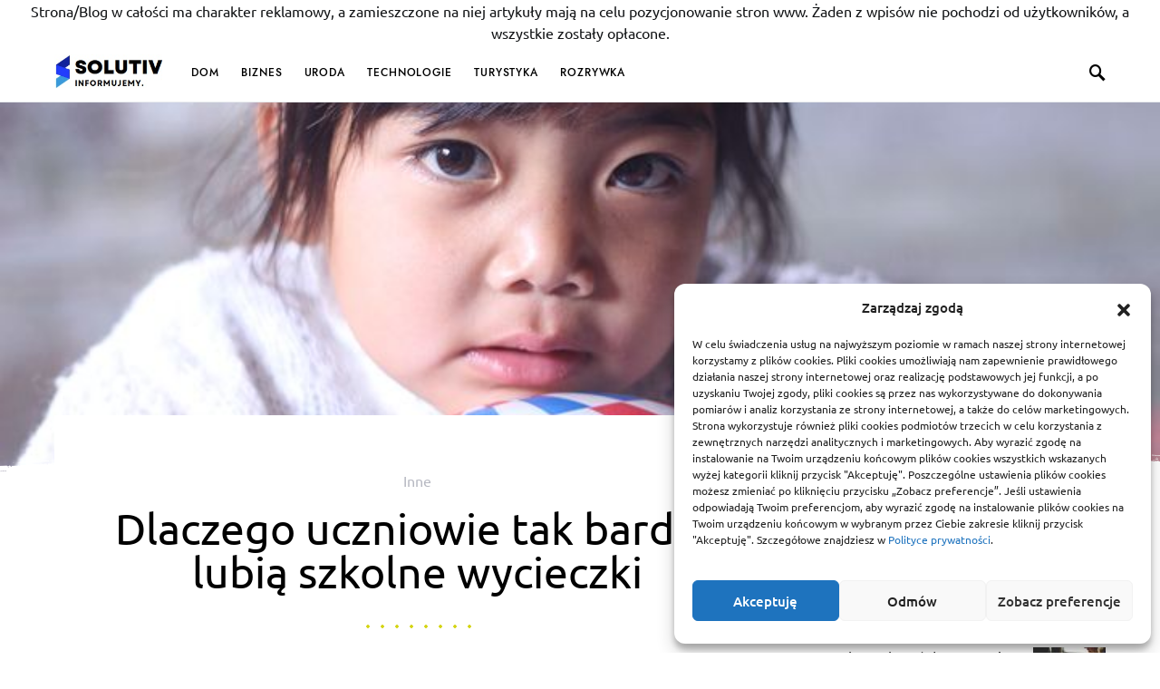

--- FILE ---
content_type: text/html; charset=UTF-8
request_url: https://solutiv.pl/dlaczego-uczniowie-tak-bardzo-lubia-szkolne-wycieczki/
body_size: 24570
content:
<!doctype html>
<html lang="pl-PL">
<head>
	<meta charset="UTF-8">
	<meta name="viewport" content="width=device-width, initial-scale=1">
	<link rel="profile" href="http://gmpg.org/xfn/11">

	<meta name='robots' content='index, follow, max-image-preview:large, max-snippet:-1, max-video-preview:-1' />

	<!-- This site is optimized with the Yoast SEO plugin v23.0 - https://yoast.com/wordpress/plugins/seo/ -->
	<title>Dlaczego uczniowie tak bardzo lubią szkolne wycieczki - Solvit</title>
	<link rel="canonical" href="https://solutiv.pl/dlaczego-uczniowie-tak-bardzo-lubia-szkolne-wycieczki/" />
	<meta property="og:locale" content="pl_PL" />
	<meta property="og:type" content="article" />
	<meta property="og:title" content="Dlaczego uczniowie tak bardzo lubią szkolne wycieczki - Solvit" />
	<meta property="og:description" content="O tym, że dzieci bardzo lubią różnego rodzaju wycieczki szkolne, chyba nikogo nie trzeba przekonywać. Powszechnie uważa się&hellip;" />
	<meta property="og:url" content="https://solutiv.pl/dlaczego-uczniowie-tak-bardzo-lubia-szkolne-wycieczki/" />
	<meta property="og:site_name" content="Solvit" />
	<meta property="article:published_time" content="2023-09-05T20:01:07+00:00" />
	<meta property="og:image" content="https://solutiv.pl/wp-content/uploads/2024/07/uczniowie-img-894.jpg" />
	<meta property="og:image:width" content="720" />
	<meta property="og:image:height" content="480" />
	<meta property="og:image:type" content="image/jpeg" />
	<meta name="author" content="Adam" />
	<meta name="twitter:card" content="summary_large_image" />
	<meta name="twitter:label1" content="Napisane przez" />
	<meta name="twitter:data1" content="Adam" />
	<meta name="twitter:label2" content="Szacowany czas czytania" />
	<meta name="twitter:data2" content="2 minuty" />
	<script type="application/ld+json" class="yoast-schema-graph">{"@context":"https://schema.org","@graph":[{"@type":"Article","@id":"https://solutiv.pl/dlaczego-uczniowie-tak-bardzo-lubia-szkolne-wycieczki/#article","isPartOf":{"@id":"https://solutiv.pl/dlaczego-uczniowie-tak-bardzo-lubia-szkolne-wycieczki/"},"author":{"name":"Adam","@id":"https://solutiv.pl/#/schema/person/dd2be63575f1e9266729a09eca6bebf8"},"headline":"Dlaczego uczniowie tak bardzo lubią szkolne wycieczki","datePublished":"2023-09-05T20:01:07+00:00","dateModified":"2023-09-05T20:01:07+00:00","mainEntityOfPage":{"@id":"https://solutiv.pl/dlaczego-uczniowie-tak-bardzo-lubia-szkolne-wycieczki/"},"wordCount":369,"commentCount":0,"publisher":{"@id":"https://solutiv.pl/#organization"},"image":{"@id":"https://solutiv.pl/dlaczego-uczniowie-tak-bardzo-lubia-szkolne-wycieczki/#primaryimage"},"thumbnailUrl":"https://solutiv.pl/wp-content/uploads/2024/07/uczniowie-img-894.jpg","articleSection":["Inne"],"inLanguage":"pl-PL","potentialAction":[{"@type":"CommentAction","name":"Comment","target":["https://solutiv.pl/dlaczego-uczniowie-tak-bardzo-lubia-szkolne-wycieczki/#respond"]}]},{"@type":"WebPage","@id":"https://solutiv.pl/dlaczego-uczniowie-tak-bardzo-lubia-szkolne-wycieczki/","url":"https://solutiv.pl/dlaczego-uczniowie-tak-bardzo-lubia-szkolne-wycieczki/","name":"Dlaczego uczniowie tak bardzo lubią szkolne wycieczki - Solvit","isPartOf":{"@id":"https://solutiv.pl/#website"},"primaryImageOfPage":{"@id":"https://solutiv.pl/dlaczego-uczniowie-tak-bardzo-lubia-szkolne-wycieczki/#primaryimage"},"image":{"@id":"https://solutiv.pl/dlaczego-uczniowie-tak-bardzo-lubia-szkolne-wycieczki/#primaryimage"},"thumbnailUrl":"https://solutiv.pl/wp-content/uploads/2024/07/uczniowie-img-894.jpg","datePublished":"2023-09-05T20:01:07+00:00","dateModified":"2023-09-05T20:01:07+00:00","breadcrumb":{"@id":"https://solutiv.pl/dlaczego-uczniowie-tak-bardzo-lubia-szkolne-wycieczki/#breadcrumb"},"inLanguage":"pl-PL","potentialAction":[{"@type":"ReadAction","target":["https://solutiv.pl/dlaczego-uczniowie-tak-bardzo-lubia-szkolne-wycieczki/"]}]},{"@type":"ImageObject","inLanguage":"pl-PL","@id":"https://solutiv.pl/dlaczego-uczniowie-tak-bardzo-lubia-szkolne-wycieczki/#primaryimage","url":"https://solutiv.pl/wp-content/uploads/2024/07/uczniowie-img-894.jpg","contentUrl":"https://solutiv.pl/wp-content/uploads/2024/07/uczniowie-img-894.jpg","width":720,"height":480},{"@type":"BreadcrumbList","@id":"https://solutiv.pl/dlaczego-uczniowie-tak-bardzo-lubia-szkolne-wycieczki/#breadcrumb","itemListElement":[{"@type":"ListItem","position":1,"name":"Strona główna","item":"https://solutiv.pl/"},{"@type":"ListItem","position":2,"name":"Dlaczego uczniowie tak bardzo lubią szkolne wycieczki"}]},{"@type":"WebSite","@id":"https://solutiv.pl/#website","url":"https://solutiv.pl/","name":"Solvit","description":"Najlepsze rozwiązania informacyjne","publisher":{"@id":"https://solutiv.pl/#organization"},"potentialAction":[{"@type":"SearchAction","target":{"@type":"EntryPoint","urlTemplate":"https://solutiv.pl/?s={search_term_string}"},"query-input":"required name=search_term_string"}],"inLanguage":"pl-PL"},{"@type":"Organization","@id":"https://solutiv.pl/#organization","name":"Solvit","url":"https://solutiv.pl/","logo":{"@type":"ImageObject","inLanguage":"pl-PL","@id":"https://solutiv.pl/#/schema/logo/image/","url":"","contentUrl":"","caption":"Solvit"},"image":{"@id":"https://solutiv.pl/#/schema/logo/image/"}},{"@type":"Person","@id":"https://solutiv.pl/#/schema/person/dd2be63575f1e9266729a09eca6bebf8","name":"Adam","image":{"@type":"ImageObject","inLanguage":"pl-PL","@id":"https://solutiv.pl/#/schema/person/image/","url":"https://secure.gravatar.com/avatar/f6408233138ee45301c24bb0115a9815c69eafea964c374e5d68286ec945891f?s=96&d=mm&r=g","contentUrl":"https://secure.gravatar.com/avatar/f6408233138ee45301c24bb0115a9815c69eafea964c374e5d68286ec945891f?s=96&d=mm&r=g","caption":"Adam"},"sameAs":["https://solutiv.pl"],"url":"https://solutiv.pl/author/2itosp/"}]}</script>
	<!-- / Yoast SEO plugin. -->


<link rel="alternate" type="application/rss+xml" title="Solvit &raquo; Kanał z wpisami" href="https://solutiv.pl/feed/" />
<link rel="alternate" type="application/rss+xml" title="Solvit &raquo; Kanał z komentarzami" href="https://solutiv.pl/comments/feed/" />
<link rel="alternate" type="application/rss+xml" title="Solvit &raquo; Dlaczego uczniowie tak bardzo lubią szkolne wycieczki Kanał z komentarzami" href="https://solutiv.pl/dlaczego-uczniowie-tak-bardzo-lubia-szkolne-wycieczki/feed/" />
<link rel="alternate" title="oEmbed (JSON)" type="application/json+oembed" href="https://solutiv.pl/wp-json/oembed/1.0/embed?url=https%3A%2F%2Fsolutiv.pl%2Fdlaczego-uczniowie-tak-bardzo-lubia-szkolne-wycieczki%2F" />
<link rel="alternate" title="oEmbed (XML)" type="text/xml+oembed" href="https://solutiv.pl/wp-json/oembed/1.0/embed?url=https%3A%2F%2Fsolutiv.pl%2Fdlaczego-uczniowie-tak-bardzo-lubia-szkolne-wycieczki%2F&#038;format=xml" />
<style id='wp-img-auto-sizes-contain-inline-css'>
img:is([sizes=auto i],[sizes^="auto," i]){contain-intrinsic-size:3000px 1500px}
/*# sourceURL=wp-img-auto-sizes-contain-inline-css */
</style>
<link rel='alternate stylesheet' id='powerkit-icons-css' href='https://solutiv.pl/wp-content/plugins/powerkit/assets/fonts/powerkit-icons.woff?ver=2.9.3' as='font' type='font/wof' crossorigin />
<link rel='stylesheet' id='powerkit-css' href='https://solutiv.pl/wp-content/plugins/powerkit/assets/css/powerkit.css?ver=2.9.3' media='all' />
<style id='csco-theme-fonts-inline-css'>
@font-face {font-family: jost;src: url('https://solutiv.pl/wp-content/themes/overflow/css/fonts/jost-regular.woff2') format('woff2'),url('https://solutiv.pl/wp-content/themes/overflow/css/fonts/jost-regular.woff') format('woff');font-weight: 400;font-display: swap;font-style: normal;}
/*# sourceURL=csco-theme-fonts-inline-css */
</style>
<style id='wp-emoji-styles-inline-css'>

	img.wp-smiley, img.emoji {
		display: inline !important;
		border: none !important;
		box-shadow: none !important;
		height: 1em !important;
		width: 1em !important;
		margin: 0 0.07em !important;
		vertical-align: -0.1em !important;
		background: none !important;
		padding: 0 !important;
	}
/*# sourceURL=wp-emoji-styles-inline-css */
</style>
<style id='wp-block-library-inline-css'>
:root{--wp-block-synced-color:#7a00df;--wp-block-synced-color--rgb:122,0,223;--wp-bound-block-color:var(--wp-block-synced-color);--wp-editor-canvas-background:#ddd;--wp-admin-theme-color:#007cba;--wp-admin-theme-color--rgb:0,124,186;--wp-admin-theme-color-darker-10:#006ba1;--wp-admin-theme-color-darker-10--rgb:0,107,160.5;--wp-admin-theme-color-darker-20:#005a87;--wp-admin-theme-color-darker-20--rgb:0,90,135;--wp-admin-border-width-focus:2px}@media (min-resolution:192dpi){:root{--wp-admin-border-width-focus:1.5px}}.wp-element-button{cursor:pointer}:root .has-very-light-gray-background-color{background-color:#eee}:root .has-very-dark-gray-background-color{background-color:#313131}:root .has-very-light-gray-color{color:#eee}:root .has-very-dark-gray-color{color:#313131}:root .has-vivid-green-cyan-to-vivid-cyan-blue-gradient-background{background:linear-gradient(135deg,#00d084,#0693e3)}:root .has-purple-crush-gradient-background{background:linear-gradient(135deg,#34e2e4,#4721fb 50%,#ab1dfe)}:root .has-hazy-dawn-gradient-background{background:linear-gradient(135deg,#faaca8,#dad0ec)}:root .has-subdued-olive-gradient-background{background:linear-gradient(135deg,#fafae1,#67a671)}:root .has-atomic-cream-gradient-background{background:linear-gradient(135deg,#fdd79a,#004a59)}:root .has-nightshade-gradient-background{background:linear-gradient(135deg,#330968,#31cdcf)}:root .has-midnight-gradient-background{background:linear-gradient(135deg,#020381,#2874fc)}:root{--wp--preset--font-size--normal:16px;--wp--preset--font-size--huge:42px}.has-regular-font-size{font-size:1em}.has-larger-font-size{font-size:2.625em}.has-normal-font-size{font-size:var(--wp--preset--font-size--normal)}.has-huge-font-size{font-size:var(--wp--preset--font-size--huge)}.has-text-align-center{text-align:center}.has-text-align-left{text-align:left}.has-text-align-right{text-align:right}.has-fit-text{white-space:nowrap!important}#end-resizable-editor-section{display:none}.aligncenter{clear:both}.items-justified-left{justify-content:flex-start}.items-justified-center{justify-content:center}.items-justified-right{justify-content:flex-end}.items-justified-space-between{justify-content:space-between}.screen-reader-text{border:0;clip-path:inset(50%);height:1px;margin:-1px;overflow:hidden;padding:0;position:absolute;width:1px;word-wrap:normal!important}.screen-reader-text:focus{background-color:#ddd;clip-path:none;color:#444;display:block;font-size:1em;height:auto;left:5px;line-height:normal;padding:15px 23px 14px;text-decoration:none;top:5px;width:auto;z-index:100000}html :where(.has-border-color){border-style:solid}html :where([style*=border-top-color]){border-top-style:solid}html :where([style*=border-right-color]){border-right-style:solid}html :where([style*=border-bottom-color]){border-bottom-style:solid}html :where([style*=border-left-color]){border-left-style:solid}html :where([style*=border-width]){border-style:solid}html :where([style*=border-top-width]){border-top-style:solid}html :where([style*=border-right-width]){border-right-style:solid}html :where([style*=border-bottom-width]){border-bottom-style:solid}html :where([style*=border-left-width]){border-left-style:solid}html :where(img[class*=wp-image-]){height:auto;max-width:100%}:where(figure){margin:0 0 1em}html :where(.is-position-sticky){--wp-admin--admin-bar--position-offset:var(--wp-admin--admin-bar--height,0px)}@media screen and (max-width:600px){html :where(.is-position-sticky){--wp-admin--admin-bar--position-offset:0px}}

/*# sourceURL=wp-block-library-inline-css */
</style><style id='global-styles-inline-css'>
:root{--wp--preset--aspect-ratio--square: 1;--wp--preset--aspect-ratio--4-3: 4/3;--wp--preset--aspect-ratio--3-4: 3/4;--wp--preset--aspect-ratio--3-2: 3/2;--wp--preset--aspect-ratio--2-3: 2/3;--wp--preset--aspect-ratio--16-9: 16/9;--wp--preset--aspect-ratio--9-16: 9/16;--wp--preset--color--black: #000000;--wp--preset--color--cyan-bluish-gray: #abb8c3;--wp--preset--color--white: #ffffff;--wp--preset--color--pale-pink: #f78da7;--wp--preset--color--vivid-red: #cf2e2e;--wp--preset--color--luminous-vivid-orange: #ff6900;--wp--preset--color--luminous-vivid-amber: #fcb900;--wp--preset--color--light-green-cyan: #7bdcb5;--wp--preset--color--vivid-green-cyan: #00d084;--wp--preset--color--pale-cyan-blue: #8ed1fc;--wp--preset--color--vivid-cyan-blue: #0693e3;--wp--preset--color--vivid-purple: #9b51e0;--wp--preset--gradient--vivid-cyan-blue-to-vivid-purple: linear-gradient(135deg,rgb(6,147,227) 0%,rgb(155,81,224) 100%);--wp--preset--gradient--light-green-cyan-to-vivid-green-cyan: linear-gradient(135deg,rgb(122,220,180) 0%,rgb(0,208,130) 100%);--wp--preset--gradient--luminous-vivid-amber-to-luminous-vivid-orange: linear-gradient(135deg,rgb(252,185,0) 0%,rgb(255,105,0) 100%);--wp--preset--gradient--luminous-vivid-orange-to-vivid-red: linear-gradient(135deg,rgb(255,105,0) 0%,rgb(207,46,46) 100%);--wp--preset--gradient--very-light-gray-to-cyan-bluish-gray: linear-gradient(135deg,rgb(238,238,238) 0%,rgb(169,184,195) 100%);--wp--preset--gradient--cool-to-warm-spectrum: linear-gradient(135deg,rgb(74,234,220) 0%,rgb(151,120,209) 20%,rgb(207,42,186) 40%,rgb(238,44,130) 60%,rgb(251,105,98) 80%,rgb(254,248,76) 100%);--wp--preset--gradient--blush-light-purple: linear-gradient(135deg,rgb(255,206,236) 0%,rgb(152,150,240) 100%);--wp--preset--gradient--blush-bordeaux: linear-gradient(135deg,rgb(254,205,165) 0%,rgb(254,45,45) 50%,rgb(107,0,62) 100%);--wp--preset--gradient--luminous-dusk: linear-gradient(135deg,rgb(255,203,112) 0%,rgb(199,81,192) 50%,rgb(65,88,208) 100%);--wp--preset--gradient--pale-ocean: linear-gradient(135deg,rgb(255,245,203) 0%,rgb(182,227,212) 50%,rgb(51,167,181) 100%);--wp--preset--gradient--electric-grass: linear-gradient(135deg,rgb(202,248,128) 0%,rgb(113,206,126) 100%);--wp--preset--gradient--midnight: linear-gradient(135deg,rgb(2,3,129) 0%,rgb(40,116,252) 100%);--wp--preset--font-size--small: 13px;--wp--preset--font-size--medium: 20px;--wp--preset--font-size--large: 36px;--wp--preset--font-size--x-large: 42px;--wp--preset--spacing--20: 0.44rem;--wp--preset--spacing--30: 0.67rem;--wp--preset--spacing--40: 1rem;--wp--preset--spacing--50: 1.5rem;--wp--preset--spacing--60: 2.25rem;--wp--preset--spacing--70: 3.38rem;--wp--preset--spacing--80: 5.06rem;--wp--preset--shadow--natural: 6px 6px 9px rgba(0, 0, 0, 0.2);--wp--preset--shadow--deep: 12px 12px 50px rgba(0, 0, 0, 0.4);--wp--preset--shadow--sharp: 6px 6px 0px rgba(0, 0, 0, 0.2);--wp--preset--shadow--outlined: 6px 6px 0px -3px rgb(255, 255, 255), 6px 6px rgb(0, 0, 0);--wp--preset--shadow--crisp: 6px 6px 0px rgb(0, 0, 0);}:where(.is-layout-flex){gap: 0.5em;}:where(.is-layout-grid){gap: 0.5em;}body .is-layout-flex{display: flex;}.is-layout-flex{flex-wrap: wrap;align-items: center;}.is-layout-flex > :is(*, div){margin: 0;}body .is-layout-grid{display: grid;}.is-layout-grid > :is(*, div){margin: 0;}:where(.wp-block-columns.is-layout-flex){gap: 2em;}:where(.wp-block-columns.is-layout-grid){gap: 2em;}:where(.wp-block-post-template.is-layout-flex){gap: 1.25em;}:where(.wp-block-post-template.is-layout-grid){gap: 1.25em;}.has-black-color{color: var(--wp--preset--color--black) !important;}.has-cyan-bluish-gray-color{color: var(--wp--preset--color--cyan-bluish-gray) !important;}.has-white-color{color: var(--wp--preset--color--white) !important;}.has-pale-pink-color{color: var(--wp--preset--color--pale-pink) !important;}.has-vivid-red-color{color: var(--wp--preset--color--vivid-red) !important;}.has-luminous-vivid-orange-color{color: var(--wp--preset--color--luminous-vivid-orange) !important;}.has-luminous-vivid-amber-color{color: var(--wp--preset--color--luminous-vivid-amber) !important;}.has-light-green-cyan-color{color: var(--wp--preset--color--light-green-cyan) !important;}.has-vivid-green-cyan-color{color: var(--wp--preset--color--vivid-green-cyan) !important;}.has-pale-cyan-blue-color{color: var(--wp--preset--color--pale-cyan-blue) !important;}.has-vivid-cyan-blue-color{color: var(--wp--preset--color--vivid-cyan-blue) !important;}.has-vivid-purple-color{color: var(--wp--preset--color--vivid-purple) !important;}.has-black-background-color{background-color: var(--wp--preset--color--black) !important;}.has-cyan-bluish-gray-background-color{background-color: var(--wp--preset--color--cyan-bluish-gray) !important;}.has-white-background-color{background-color: var(--wp--preset--color--white) !important;}.has-pale-pink-background-color{background-color: var(--wp--preset--color--pale-pink) !important;}.has-vivid-red-background-color{background-color: var(--wp--preset--color--vivid-red) !important;}.has-luminous-vivid-orange-background-color{background-color: var(--wp--preset--color--luminous-vivid-orange) !important;}.has-luminous-vivid-amber-background-color{background-color: var(--wp--preset--color--luminous-vivid-amber) !important;}.has-light-green-cyan-background-color{background-color: var(--wp--preset--color--light-green-cyan) !important;}.has-vivid-green-cyan-background-color{background-color: var(--wp--preset--color--vivid-green-cyan) !important;}.has-pale-cyan-blue-background-color{background-color: var(--wp--preset--color--pale-cyan-blue) !important;}.has-vivid-cyan-blue-background-color{background-color: var(--wp--preset--color--vivid-cyan-blue) !important;}.has-vivid-purple-background-color{background-color: var(--wp--preset--color--vivid-purple) !important;}.has-black-border-color{border-color: var(--wp--preset--color--black) !important;}.has-cyan-bluish-gray-border-color{border-color: var(--wp--preset--color--cyan-bluish-gray) !important;}.has-white-border-color{border-color: var(--wp--preset--color--white) !important;}.has-pale-pink-border-color{border-color: var(--wp--preset--color--pale-pink) !important;}.has-vivid-red-border-color{border-color: var(--wp--preset--color--vivid-red) !important;}.has-luminous-vivid-orange-border-color{border-color: var(--wp--preset--color--luminous-vivid-orange) !important;}.has-luminous-vivid-amber-border-color{border-color: var(--wp--preset--color--luminous-vivid-amber) !important;}.has-light-green-cyan-border-color{border-color: var(--wp--preset--color--light-green-cyan) !important;}.has-vivid-green-cyan-border-color{border-color: var(--wp--preset--color--vivid-green-cyan) !important;}.has-pale-cyan-blue-border-color{border-color: var(--wp--preset--color--pale-cyan-blue) !important;}.has-vivid-cyan-blue-border-color{border-color: var(--wp--preset--color--vivid-cyan-blue) !important;}.has-vivid-purple-border-color{border-color: var(--wp--preset--color--vivid-purple) !important;}.has-vivid-cyan-blue-to-vivid-purple-gradient-background{background: var(--wp--preset--gradient--vivid-cyan-blue-to-vivid-purple) !important;}.has-light-green-cyan-to-vivid-green-cyan-gradient-background{background: var(--wp--preset--gradient--light-green-cyan-to-vivid-green-cyan) !important;}.has-luminous-vivid-amber-to-luminous-vivid-orange-gradient-background{background: var(--wp--preset--gradient--luminous-vivid-amber-to-luminous-vivid-orange) !important;}.has-luminous-vivid-orange-to-vivid-red-gradient-background{background: var(--wp--preset--gradient--luminous-vivid-orange-to-vivid-red) !important;}.has-very-light-gray-to-cyan-bluish-gray-gradient-background{background: var(--wp--preset--gradient--very-light-gray-to-cyan-bluish-gray) !important;}.has-cool-to-warm-spectrum-gradient-background{background: var(--wp--preset--gradient--cool-to-warm-spectrum) !important;}.has-blush-light-purple-gradient-background{background: var(--wp--preset--gradient--blush-light-purple) !important;}.has-blush-bordeaux-gradient-background{background: var(--wp--preset--gradient--blush-bordeaux) !important;}.has-luminous-dusk-gradient-background{background: var(--wp--preset--gradient--luminous-dusk) !important;}.has-pale-ocean-gradient-background{background: var(--wp--preset--gradient--pale-ocean) !important;}.has-electric-grass-gradient-background{background: var(--wp--preset--gradient--electric-grass) !important;}.has-midnight-gradient-background{background: var(--wp--preset--gradient--midnight) !important;}.has-small-font-size{font-size: var(--wp--preset--font-size--small) !important;}.has-medium-font-size{font-size: var(--wp--preset--font-size--medium) !important;}.has-large-font-size{font-size: var(--wp--preset--font-size--large) !important;}.has-x-large-font-size{font-size: var(--wp--preset--font-size--x-large) !important;}
/*# sourceURL=global-styles-inline-css */
</style>

<style id='classic-theme-styles-inline-css'>
/*! This file is auto-generated */
.wp-block-button__link{color:#fff;background-color:#32373c;border-radius:9999px;box-shadow:none;text-decoration:none;padding:calc(.667em + 2px) calc(1.333em + 2px);font-size:1.125em}.wp-block-file__button{background:#32373c;color:#fff;text-decoration:none}
/*# sourceURL=/wp-includes/css/classic-themes.min.css */
</style>
<link rel='stylesheet' id='dashicons-css' href='https://solutiv.pl/wp-includes/css/dashicons.min.css?ver=6.9' media='all' />
<link rel='stylesheet' id='post-views-counter-frontend-css' href='https://solutiv.pl/wp-content/plugins/post-views-counter/css/frontend.min.css?ver=1.4.7' media='all' />
<link rel='stylesheet' id='powerkit-author-box-css' href='https://solutiv.pl/wp-content/plugins/powerkit/modules/author-box/public/css/public-powerkit-author-box.css?ver=2.9.3' media='all' />
<link rel='stylesheet' id='powerkit-basic-elements-css' href='https://solutiv.pl/wp-content/plugins/powerkit/modules/basic-elements/public/css/public-powerkit-basic-elements.css?ver=2.9.3' media='screen' />
<link rel='stylesheet' id='powerkit-coming-soon-css' href='https://solutiv.pl/wp-content/plugins/powerkit/modules/coming-soon/public/css/public-powerkit-coming-soon.css?ver=2.9.3' media='all' />
<link rel='stylesheet' id='powerkit-content-formatting-css' href='https://solutiv.pl/wp-content/plugins/powerkit/modules/content-formatting/public/css/public-powerkit-content-formatting.css?ver=2.9.3' media='all' />
<link rel='stylesheet' id='powerkit-сontributors-css' href='https://solutiv.pl/wp-content/plugins/powerkit/modules/contributors/public/css/public-powerkit-contributors.css?ver=2.9.3' media='all' />
<link rel='stylesheet' id='powerkit-facebook-css' href='https://solutiv.pl/wp-content/plugins/powerkit/modules/facebook/public/css/public-powerkit-facebook.css?ver=2.9.3' media='all' />
<link rel='stylesheet' id='powerkit-featured-categories-css' href='https://solutiv.pl/wp-content/plugins/powerkit/modules/featured-categories/public/css/public-powerkit-featured-categories.css?ver=2.9.3' media='all' />
<link rel='stylesheet' id='powerkit-inline-posts-css' href='https://solutiv.pl/wp-content/plugins/powerkit/modules/inline-posts/public/css/public-powerkit-inline-posts.css?ver=2.9.3' media='all' />
<link rel='stylesheet' id='powerkit-instagram-css' href='https://solutiv.pl/wp-content/plugins/powerkit/modules/instagram/public/css/public-powerkit-instagram.css?ver=2.9.3' media='all' />
<link rel='stylesheet' id='powerkit-justified-gallery-css' href='https://solutiv.pl/wp-content/plugins/powerkit/modules/justified-gallery/public/css/public-powerkit-justified-gallery.css?ver=2.9.3' media='all' />
<link rel='stylesheet' id='glightbox-css' href='https://solutiv.pl/wp-content/plugins/powerkit/modules/lightbox/public/css/glightbox.min.css?ver=2.9.3' media='all' />
<link rel='stylesheet' id='powerkit-lightbox-css' href='https://solutiv.pl/wp-content/plugins/powerkit/modules/lightbox/public/css/public-powerkit-lightbox.css?ver=2.9.3' media='all' />
<link rel='stylesheet' id='powerkit-opt-in-forms-css' href='https://solutiv.pl/wp-content/plugins/powerkit/modules/opt-in-forms/public/css/public-powerkit-opt-in-forms.css?ver=2.9.3' media='all' />
<link rel='stylesheet' id='powerkit-pinterest-css' href='https://solutiv.pl/wp-content/plugins/powerkit/modules/pinterest/public/css/public-powerkit-pinterest.css?ver=2.9.3' media='all' />
<link rel='stylesheet' id='powerkit-scroll-to-top-css' href='https://solutiv.pl/wp-content/plugins/powerkit/modules/scroll-to-top/public/css/public-powerkit-scroll-to-top.css?ver=2.9.3' media='all' />
<link rel='stylesheet' id='powerkit-slider-gallery-css' href='https://solutiv.pl/wp-content/plugins/powerkit/modules/slider-gallery/public/css/public-powerkit-slider-gallery.css?ver=2.9.3' media='all' />
<link rel='stylesheet' id='powerkit-social-links-css' href='https://solutiv.pl/wp-content/plugins/powerkit/modules/social-links/public/css/public-powerkit-social-links.css?ver=2.9.3' media='all' />
<link rel='stylesheet' id='powerkit-table-of-contents-css' href='https://solutiv.pl/wp-content/plugins/powerkit/modules/table-of-contents/public/css/public-powerkit-table-of-contents.css?ver=2.9.3' media='all' />
<link rel='stylesheet' id='powerkit-twitter-css' href='https://solutiv.pl/wp-content/plugins/powerkit/modules/twitter/public/css/public-powerkit-twitter.css?ver=2.9.3' media='all' />
<link rel='stylesheet' id='powerkit-widget-about-css' href='https://solutiv.pl/wp-content/plugins/powerkit/modules/widget-about/public/css/public-powerkit-widget-about.css?ver=2.9.3' media='all' />
<link rel='stylesheet' id='cmplz-general-css' href='https://solutiv.pl/wp-content/plugins/complianz-gdpr/assets/css/cookieblocker.min.css?ver=1720082946' media='all' />
<link rel='stylesheet' id='csco-styles-css' href='https://solutiv.pl/wp-content/themes/overflow/style.css?ver=1.5.7' media='all' />
<style id='csco-styles-inline-css'>
.searchwp-live-search-no-min-chars:after { content: "Continue typing" }
		.design-heading-stroke-zigzag .title-stroke:after,
		.design-title-stroke-zigzag .title-stroke-block:after {
			background: url("data:image/svg+xml,%3Csvg width='490px' height='11px' viewBox='0 0 490 11' version='1.1' xmlns='http://www.w3.org/2000/svg' xmlns:xlink='http://www.w3.org/1999/xlink'%3E%3Cg id='zigzag-wrap' stroke='none' stroke-width='1' fill='none' fill-rule='evenodd'%3E%3Cg id='widget-zigzag' stroke='%23d4d411' stroke-width='2'%3E%3Cpolyline id='zigzag' points='0 0 7.36925 7 14.7385 0 22.106 7 29.47525 0 36.84275 7 44.21025 0 51.5795 7 58.94875 0 66.318 7 73.68725 0 81.05475 7 88.424 0 95.79325 7 103.1625 0 110.5335 7 117.90275 0 125.27025 7 132.6395 0 140.00875 7 147.37975 0 154.749 7 162.12 0 163 0 170.36925 7 177.7385 0 185.106 7 192.47525 0 199.84275 7 207.21025 0 214.5795 7 221.94875 0 229.318 7 236.68725 0 244.05475 7 251.424 0 258.79325 7 266.1625 0 273.5335 7 280.90275 0 288.27025 7 295.6395 0 303.00875 7 310.37975 0 317.749 7 325.12 0 326 0 333.36925 7 340.7385 0 348.106 7 355.47525 0 362.84275 7 370.21025 0 377.5795 7 384.94875 0 392.318 7 399.68725 0 407.05475 7 414.424 0 421.79325 7 429.1625 0 436.5335 7 443.90275 0 451.27025 7 458.6395 0 466.00875 7 473.37975 0 480.749 7 488.12 0'%3E%3C/polyline%3E%3C/g%3E%3C/g%3E%3C/svg%3E") repeat-x 0 center;
			background-size: 490px 13px;
		}
		.design-heading-stroke-wave .title-stroke:after,
		.design-title-stroke-wave .title-stroke-block:after {
			background: url("data:image/svg+xml,%3Csvg width='366px' height='7px' viewBox='0 0 366 7' version='1.1' xmlns='http://www.w3.org/2000/svg' xmlns:xlink='http://www.w3.org/1999/xlink'%3E%3Cg stroke='none' stroke-width='1' fill='none' fill-rule='evenodd'%3E%3Cpath d='M0,1 C4.67536714,1 4.67536714,6 9.35073428,6 C14.0261014,6 14.0261014,1 18.7014686,1 L19.2857143,1 C23.9610814,1 23.9610814,6 28.6364486,6 C33.3118157,6 33.3118157,1 37.9871829,1 L38.5714286,1 C43.2467957,1 43.2467957,6 47.9221629,6 C52.59753,6 52.59753,1 57.2728971,1 L57.8571429,1 C62.53251,1 62.53251,6 67.2078771,6 C71.8832443,6 71.8832443,1 76.5586114,1 L77.1428571,1 C81.8182243,1 81.8182243,6 86.4935914,6 C91.1689586,6 91.1689586,1 95.8443257,1 L96.4285714,1 C101.103939,1 101.103939,6 105.779306,6 C110.454673,6 110.454673,1 115.13004,1 L115.714286,1 C120.389653,1 120.389653,6 125.06502,6 C129.740387,6 129.740387,1 134.415754,1 L135,1 C139.675367,1 139.675367,6 144.350734,6 C149.026101,6 149.026101,1 153.701469,1 L154.285714,1 C158.961081,1 158.961081,6 163.636449,6 C168.311816,6 168.311816,1 172.987183,1 L173.571429,1 C178.246796,1 178.246796,6 182.922163,6 C187.59753,6 187.59753,1 192.272897,1 L192.857143,1 C197.53251,1 197.53251,6 202.207877,6 C206.883244,6 206.883244,1 211.558611,1 L212.142857,1 C216.818224,1 216.818224,6 221.493591,6 C226.168959,6 226.168959,1 230.844326,1 L231.428571,1 C236.103939,1 236.103939,6 240.779306,6 C245.454673,6 245.454673,1 250.13004,1 L250.714286,1 C255.389653,1 255.389653,6 260.06502,6 C264.740387,6 264.740387,1 269.415754,1 L270,1 C274.675367,1 274.675367,6 279.350734,6 C284.026101,6 284.026101,1 288.701469,1 L289.285714,1 C293.961081,1 293.961081,6 298.636449,6 C303.311816,6 303.311816,1 307.987183,1 L308.571429,1 C313.246796,1 313.246796,6 317.922163,6 C322.59753,6 322.59753,1 327.272897,1 L327.857143,1 C332.53251,1 332.53251,6 337.207877,6 C341.883244,6 341.883244,1 346.558611,1 L347.142857,1 C351.818224,1 351.818224,6 356.493591,6 C361.168959,6 361.168959,1 365.844326,1' stroke='%23d4d411' stroke-width='2' fill-rule='nonzero'%3E%3C/path%3E%3C/g%3E%3C/svg%3E") repeat-x 0 center;
			background-size: 366px 7px;
		}
		.design-heading-stroke-brush .title-stroke:after,
		.design-title-stroke-brush .title-stroke-block:after {
			background: url("data:image/svg+xml,%3Csvg width='300px' height='18px' viewBox='0 0 300 18' version='1.1' xmlns='http://www.w3.org/2000/svg' xmlns:xlink='http://www.w3.org/1999/xlink'%3E%3Cg stroke='none' stroke-width='1' fill='none' fill-rule='evenodd'%3E%3Cg transform='translate(-810.000000, -704.000000)' fill='%23d4d411' fill-rule='nonzero'%3E%3Cg id='content'%3E%3Cg transform='translate(560.000000, 531.000000)'%3E%3Cg id='stroke' transform='translate(250.000000, 173.000000)'%3E%3Cpath d='M256.097561,2.72718996 C250.023068,3.71275742 244.561866,4.90123583 237.392212,5.62591779 C236.676707,5.77085419 235.099676,6.77091529 237.523632,6.40857431 C216.832391,9.68413676 194.914571,9.08989756 174.106513,9.53920037 C176.253029,10.0609714 180.151802,9.80008588 183.393478,9.82907316 C138.272848,11.3943862 94.9044754,9.94502227 53.5804032,15.1337451 C36.4958928,17.2932973 24.0402626,18.3223457 10.5332779,16.9164627 C2.75033428,16.1048189 -5.16402865,9.62616221 4.37117245,5.71287963 C13.9063735,1.79959705 41.022558,1.91554616 57.5813911,1.29231968 C126.269884,-1.25856082 199.119989,0.364726771 256.097561,2.72718996 Z' id='Shape'%3E%3C/path%3E%3Cpath d='M294.032432,7.40292078 C292.719275,7.2993566 291.391528,7.24017707 290.063781,7.19579242 L289.844921,7.19579242 C282.257793,6.95907429 274.451806,7.50648497 267.010585,6.30809944 C272.511252,6.18974037 275.852507,6.75194593 282.359928,6.55961245 C281.820074,6.55961245 281.046771,6.55961245 280.973818,6.85551011 C283.614722,5.89384271 288.094046,7.86156216 289.728196,6.4264585 C290.428546,6.4264585 290.092962,6.95907429 289.728196,7.19579242 L289.917874,7.19579242 C291.654159,7.04784359 294.368017,7.44730543 295.258045,6.85551011 C292.806819,5.98261201 288.094046,6.47084315 285.467732,5.71630412 C289.523927,5.61273994 290.866265,5.71630412 292.442053,5.58315017 C290.661997,5.15409856 294.251292,5.58315017 293.813573,5.0357395 C287.165879,4.3811854 280.478862,4.23775856 273.809818,4.60668789 C273.809818,4.19243116 274.991659,4.38476464 274.714437,3.79296932 C271.762617,3.99467781 268.797921,3.87065973 265.872515,3.42309724 C266.689591,3.26035353 268.615554,3.68940514 268.644735,3.1124047 C266.120556,3.1124047 265.726609,2.84609681 264.004915,3.46748189 C266.105966,2.52060938 258.766878,2.96445587 260.284304,3.27514841 C261.34942,3.45268701 263.88819,2.72773774 263.552605,3.74858467 C261.699595,3.24555865 258.081119,3.74858467 256.563693,3.08281493 C258.022756,2.66855821 259.642316,3.82255909 259.350504,2.77212239 C254.652321,3.12719958 247.605046,2.10635265 245.401861,2.77212239 C246.218936,2.90527634 248.115718,2.40225031 248.203262,2.97925075 C245.445633,3.63022561 241.374847,2.3282759 244.468061,2.52060938 C242.758372,2.33901762 241.030581,2.45915324 239.36134,2.87568657 C239.463474,2.46142985 240.0471,2.4170452 238.879849,2.35786566 C232.551321,2.05768558 226.209327,2.26050232 219.91203,2.96445587 C219.91203,2.5058145 219.532673,2.29868613 218.963639,2.19512195 L218.000657,2.3282759 C217.869341,3.60063584 217.738026,4.87299578 217.548347,6.13056084 C217.548347,6.61879198 216.67291,7.61004915 216.585366,8.11307517 C244.307564,6.63358687 260.269713,7.93553657 280.623643,8.11307517 C280.545219,8.07494442 280.485412,8.00617712 280.457908,7.92251199 C280.430405,7.83884686 280.43756,7.74744615 280.477736,7.66922868 C283.285494,7.68235381 286.088896,7.89493428 288.867349,8.30540865 C287.525011,8.54212678 283.775219,8.03910076 285.146738,8.30540865 C288.415039,8.79363979 292.879772,7.81717751 296.308571,8.63089608 C292.850591,8.92679374 289.830331,8.63089608 287.96273,9.3114607 C291.858428,9.3114607 297.621727,10.2583332 300,8.03910076 C298.643071,8.51253701 292.690094,7.2993566 294.032432,7.40292078 Z M284.679838,5.71630412 L280.959227,5.71630412 C281.03218,5.49438087 280.769549,5.4647911 280.492327,5.4647911 C279.17917,5.27245763 284.081622,5.39081669 284.679838,5.71630412 Z M270.220523,4.1628414 C270.36643,4.91738043 266.2081,3.9853028 264.180002,4.26640558 C265.770381,3.39350748 268.002747,4.45873906 270.220523,4.1628414 Z M226.536176,4.1628414 C224.829072,4.1628414 223.3846,4.28120046 222.815565,4.1628414 C219.605626,3.86694374 223.734775,3.8077642 223.267875,3.8965335 C226.034841,3.50936401 228.821291,3.28214195 231.613715,3.21596888 C231.453218,3.67461026 231.993072,3.70420002 232.562106,3.73378979 C230.388102,5.19848321 227.09062,2.68335309 226.536176,4.1628414 Z M233.043597,4.04448233 C234.270579,3.78478851 235.537226,3.78478851 236.764208,4.04448233 C235.541929,4.35752351 234.260883,4.34733543 233.043597,4.01489257 L233.043597,4.04448233 Z M237.683417,3.95571303 C237.187336,3.08281493 242.556688,4.69545719 241.841747,3.34912283 C243.052769,3.24555865 244.161657,3.21596888 243.723938,4.10366186 C244.657739,3.26035353 246.321071,4.51791859 250.23136,3.9853028 C247.984403,3.61543072 243.884435,3.64502049 249.282969,3.46748189 C250.674394,3.60769262 252.072251,3.67189656 253.47048,3.65981537 C253.47048,4.25161069 251.500744,3.8077642 250.69826,3.97050792 C251.705013,4.53271347 257.730944,4.19243116 253.95197,3.97050792 C256.797143,3.03843028 264.165412,4.69545719 255.80498,3.97050792 C258.095709,5.0357395 263.42129,4.26640558 266.529094,4.82861113 C256.840915,5.27245763 247.152737,4.36996976 237.683417,3.92612327 L237.683417,3.95571303 Z'%3E%3C/path%3E%3C/g%3E%3C/g%3E%3C/g%3E%3C/g%3E%3C/g%3E%3C/svg%3E") repeat-x 0 center;
			background-size: contain;
		}
		
/*# sourceURL=csco-styles-inline-css */
</style>
<link rel='stylesheet' id='searchwp-live-search-css' href='https://solutiv.pl/wp-content/plugins/searchwp-live-ajax-search/assets/styles/style.css?ver=1.8.2' media='all' />
<style id='searchwp-live-search-inline-css'>
.searchwp-live-search-result .searchwp-live-search-result--title a {
  font-size: 16px;
}
.searchwp-live-search-result .searchwp-live-search-result--price {
  font-size: 14px;
}
.searchwp-live-search-result .searchwp-live-search-result--add-to-cart .button {
  font-size: 14px;
}

/*# sourceURL=searchwp-live-search-inline-css */
</style>
<script src="https://solutiv.pl/wp-includes/js/jquery/jquery.min.js?ver=3.7.1" id="jquery-core-js"></script>
<script src="https://solutiv.pl/wp-includes/js/jquery/jquery-migrate.min.js?ver=3.4.1" id="jquery-migrate-js"></script>
<link rel="https://api.w.org/" href="https://solutiv.pl/wp-json/" /><link rel="alternate" title="JSON" type="application/json" href="https://solutiv.pl/wp-json/wp/v2/posts/6841" /><link rel="EditURI" type="application/rsd+xml" title="RSD" href="https://solutiv.pl/xmlrpc.php?rsd" />
<meta name="generator" content="WordPress 6.9" />
<link rel='shortlink' href='https://solutiv.pl/?p=6841' />
			<style>.cmplz-hidden {
					display: none !important;
				}</style><center>Strona/Blog w całości ma charakter reklamowy, a zamieszczone na niej artykuły mają na celu pozycjonowanie stron www. Żaden z wpisów nie pochodzi od użytkowników, a wszystkie zostały opłacone.</center><link rel="icon" href="https://solutiv.pl/wp-content/uploads/2024/07/cropped-fac-32x32.jpg" sizes="32x32" />
<link rel="icon" href="https://solutiv.pl/wp-content/uploads/2024/07/cropped-fac-192x192.jpg" sizes="192x192" />
<link rel="apple-touch-icon" href="https://solutiv.pl/wp-content/uploads/2024/07/cropped-fac-180x180.jpg" />
<meta name="msapplication-TileImage" content="https://solutiv.pl/wp-content/uploads/2024/07/cropped-fac-270x270.jpg" />
<style id="kirki-inline-styles">a:hover, .entry-content a, .must-log-in a, blockquote:before, .cs-bg-dark .pk-social-links-scheme-bold:not(.pk-social-links-scheme-light-rounded) .pk-social-links-link .pk-social-links-icon, .navbar-follow-title, .subscribe-title, .trending-title{color:#d4d411;}.cs-bg-dark .pk-social-links-scheme-light-rounded .pk-social-links-link:hover .pk-social-links-icon, article .cs-overlay .post-categories a:hover, .post-format-icon > a:hover, .cs-list-articles > li > a:hover:before, .design-heading-stroke-line .title-stroke:after, .design-title-stroke-line .title-stroke-block:after, .pk-bg-primary, .pk-button-primary, .pk-badge-primary, h2.pk-heading-numbered:before, .pk-post-item .pk-post-thumbnail a:hover .pk-post-number, .cs-trending-post .cs-post-thumbnail a:hover .cs-post-number, .cs-video-tools .cs-player-control:hover{background-color:#d4d411;}.design-border-radius .pk-widget-posts-template-default .pk-post-item .pk-post-thumbnail a:hover:after, .cs-trending-post .cs-post-thumbnail a:hover:after, .navbar-follow-instagram .navbar-follow-avatar-link:hover:after, .widget .pk-instagram-feed .pk-avatar-link:hover:after, .widget .pk-twitter-link:hover:after{background:linear-gradient(-45deg, #d4d411, #FFFFFF);}.design-heading-stroke-dotted .title-stroke:after, .design-title-stroke-dotted .title-stroke-block:after{background-image:radial-gradient(circle, #d4d411 1.5px, transparent 2px);}.cs-overlay-background:after, .cs-overlay-hover:hover .cs-overlay-background:after, .cs-overlay-hover:focus .cs-overlay-background:after, .gallery-type-justified .gallery-item > .caption, .pk-zoom-icon-popup:after, .pk-widget-posts .pk-post-thumbnail:hover a:after{background-color:rgba(0,0,0,0.25);}.navbar-primary, .offcanvas-header{background-color:#FFFFFF;}.navbar-nav .sub-menu, .navbar-nav .cs-mega-menu-has-categories .cs-mm-categories, .navbar-primary .navbar-dropdown-container{background-color:#000000;}.navbar-nav > li.menu-item-has-children > .sub-menu:after, .navbar-primary .navbar-dropdown-container:after{border-bottom-color:#000000;}button, input[type="button"], input[type="reset"], input[type="submit"], .wp-block-button:not(.is-style-squared) .wp-block-button__link, .button, .archive-wrap .more-link, .pk-button, .pk-scroll-to-top, .cs-overlay .post-categories a, .site-search [type="search"], .subcategories .cs-nav-link, .post-header .pk-share-buttons-wrap .pk-share-buttons-link, .pk-dropcap-borders:first-letter, .pk-dropcap-bg-inverse:first-letter, .pk-dropcap-bg-light:first-letter, .widget-area .pk-subscribe-with-name input[type="text"], .widget-area .pk-subscribe-with-name button, .widget-area .pk-subscribe-with-bg input[type="text"], .widget-area .pk-subscribe-with-bg button, .footer-instagram .instagram-username{-webkit-border-radius:0;-moz-border-radius:0;border-radius:0;}.cs-input-group input[type="search"], .pk-subscribe-form-wrap input[type="text"]:first-child{border-top-left-radius:0;border-bottom-left-radius:0;}body{font-family:Ubuntu;}.cs-font-primary, button, .button, input[type="button"], input[type="reset"], input[type="submit"], .no-comments, .text-action, .cs-link-more, .archive-wrap .more-link, .share-total, .nav-links, .comment-reply-link, .post-tags a, .post-sidebar-tags a, .tagcloud a, .meta-author a, .post-categories a, .read-more, .navigation.pagination .nav-links > span, .navigation.pagination .nav-links > a, .subcategories .cs-nav-link, .entry-meta-details .pk-share-buttons-count, .entry-meta-details .pk-share-buttons-label, .pk-font-primary, .navbar-dropdown-btn-follow, .footer-instagram .instagram-username, .navbar-follow-instagram .navbar-follow-text, .navbar-follow-youtube .navbar-follow-text, .navbar-follow-facebook .navbar-follow-text, .pk-twitter-counters .number, .pk-instagram-counters .number, .navbar-follow .navbar-follow-counters .number{font-family:Ubuntu;}input[type="text"], input[type="email"], input[type="url"], input[type="password"], input[type="search"], input[type="number"], input[type="tel"], input[type="range"], input[type="date"], input[type="month"], input[type="week"], input[type="time"], input[type="datetime"], input[type="datetime-local"], input[type="color"], select, textarea, label, .cs-font-secondary, .post-meta, .archive-count, .page-subtitle, .site-description, figcaption, .wp-block-image figcaption, .wp-block-audio figcaption, .wp-block-embed figcaption, .wp-block-pullquote cite, .wp-block-pullquote footer, .wp-block-pullquote .wp-block-pullquote__citation, .post-format-icon, .comment-metadata, .says, .logged-in-as, .must-log-in, .wp-caption-text, .widget_rss ul li .rss-date, blockquote cite, .wp-block-quote cite, div[class*="meta-"], span[class*="meta-"], .navbar-brand .tagline, small, .post-sidebar-shares .total-shares, .cs-breadcrumbs, .cs-homepage-category-count, .navbar-follow-counters, .searchwp-live-search-no-results em, .searchwp-live-search-no-min-chars:after, .pk-font-secondary, .pk-instagram-counters, .pk-twitter-counters, .pk-post-item .pk-post-number, .footer-copyright, .cs-trending-posts .cs-post-number, .pk-instagram-item .pk-instagram-data .pk-meta, .navbar-follow-button .navbar-follow-text{font-family:Ubuntu;}.entry-content{font-family:Ubuntu;font-size:inherit;letter-spacing:inherit;}.navbar-follow-title, .subscribe-title, .trending-title{font-family:Shadows Into Light Two;font-size:1rem;font-weight:400;letter-spacing:0px;line-height:1;text-transform:none;}.site-title{font-family:jost,-apple-system, BlinkMacSystemFont, "Segoe UI", Roboto, "Helvetica Neue", Arial, 	sans-serif, "Apple Color Emoji", "Segoe UI Emoji", "Segoe UI Symbol", "Noto Color Emoji";font-size:1.25rem;font-weight:400;letter-spacing:0px;text-transform:uppercase;}.footer-title{font-family:jost,-apple-system, BlinkMacSystemFont, "Segoe UI", Roboto, "Helvetica Neue", Arial, 	sans-serif, "Apple Color Emoji", "Segoe UI Emoji", "Segoe UI Symbol", "Noto Color Emoji";font-size:2rem;font-weight:400;letter-spacing:0px;text-transform:uppercase;}h1, h2, h3, h4, h5, h6, .h1, .h2, .h3, .h4, .h5, .h6, .comment-author .fn, blockquote, .pk-font-heading, .post-sidebar-date .reader-text, .wp-block-quote, .wp-block-cover .wp-block-cover-image-text, .wp-block-cover .wp-block-cover-text, .wp-block-cover h2, .wp-block-cover-image .wp-block-cover-image-text, .wp-block-cover-image .wp-block-cover-text, .wp-block-cover-image h2, .wp-block-pullquote p, p.has-drop-cap:not(:focus):first-letter, .pk-font-heading{font-family:Ubuntu;font-weight:400;letter-spacing:0px;text-transform:none;}.title-block, .pk-font-block{font-family:Ubuntu;}.navbar-nav > li > a, .cs-mega-menu-child > a, .widget_archive li, .widget_categories li, .widget_meta li a, .widget_nav_menu .menu > li > a, .widget_pages .page_item a{font-family:jost,-apple-system, BlinkMacSystemFont, "Segoe UI", Roboto, "Helvetica Neue", Arial, 	sans-serif, "Apple Color Emoji", "Segoe UI Emoji", "Segoe UI Symbol", "Noto Color Emoji";font-size:0.75rem;font-weight:400;letter-spacing:0.075em;text-transform:uppercase;}.navbar-nav .sub-menu > li > a, .widget_categories .children li a, .widget_nav_menu .sub-menu > li > a{font-family:jost,-apple-system, BlinkMacSystemFont, "Segoe UI", Roboto, "Helvetica Neue", Arial, 	sans-serif, "Apple Color Emoji", "Segoe UI Emoji", "Segoe UI Symbol", "Noto Color Emoji";font-size:0.75rem;font-weight:400;letter-spacing:0.075em;text-transform:uppercase;}.navbar-primary .navbar-wrap, .navbar-primary .navbar-content{height:65px;}.offcanvas-header{flex:0 0 65px;}.post-sidebar-shares{top:calc( 65px + 20px );}.admin-bar .post-sidebar-shares{top:calc( 65px + 52px );}.header-large .post-sidebar-shares{top:calc( 65px * 2 + 52px );}.header-large.admin-bar .post-sidebar-shares{top:calc( 65px * 2 + 52px );}@media (max-width: 599px){.pk-subscribe-with-name input[type="text"], .pk-subscribe-with-bg input[type="text"]{-webkit-border-radius:0;-moz-border-radius:0;border-radius:0;}}/* cyrillic-ext */
@font-face {
  font-family: 'Ubuntu';
  font-style: italic;
  font-weight: 400;
  font-display: swap;
  src: url(https://solutiv.pl/wp-content/fonts/ubuntu/4iCu6KVjbNBYlgoKej75l0mwFg.woff2) format('woff2');
  unicode-range: U+0460-052F, U+1C80-1C8A, U+20B4, U+2DE0-2DFF, U+A640-A69F, U+FE2E-FE2F;
}
/* cyrillic */
@font-face {
  font-family: 'Ubuntu';
  font-style: italic;
  font-weight: 400;
  font-display: swap;
  src: url(https://solutiv.pl/wp-content/fonts/ubuntu/4iCu6KVjbNBYlgoKej7wl0mwFg.woff2) format('woff2');
  unicode-range: U+0301, U+0400-045F, U+0490-0491, U+04B0-04B1, U+2116;
}
/* greek-ext */
@font-face {
  font-family: 'Ubuntu';
  font-style: italic;
  font-weight: 400;
  font-display: swap;
  src: url(https://solutiv.pl/wp-content/fonts/ubuntu/4iCu6KVjbNBYlgoKej74l0mwFg.woff2) format('woff2');
  unicode-range: U+1F00-1FFF;
}
/* greek */
@font-face {
  font-family: 'Ubuntu';
  font-style: italic;
  font-weight: 400;
  font-display: swap;
  src: url(https://solutiv.pl/wp-content/fonts/ubuntu/4iCu6KVjbNBYlgoKej73l0mwFg.woff2) format('woff2');
  unicode-range: U+0370-0377, U+037A-037F, U+0384-038A, U+038C, U+038E-03A1, U+03A3-03FF;
}
/* latin-ext */
@font-face {
  font-family: 'Ubuntu';
  font-style: italic;
  font-weight: 400;
  font-display: swap;
  src: url(https://solutiv.pl/wp-content/fonts/ubuntu/4iCu6KVjbNBYlgoKej76l0mwFg.woff2) format('woff2');
  unicode-range: U+0100-02BA, U+02BD-02C5, U+02C7-02CC, U+02CE-02D7, U+02DD-02FF, U+0304, U+0308, U+0329, U+1D00-1DBF, U+1E00-1E9F, U+1EF2-1EFF, U+2020, U+20A0-20AB, U+20AD-20C0, U+2113, U+2C60-2C7F, U+A720-A7FF;
}
/* latin */
@font-face {
  font-family: 'Ubuntu';
  font-style: italic;
  font-weight: 400;
  font-display: swap;
  src: url(https://solutiv.pl/wp-content/fonts/ubuntu/4iCu6KVjbNBYlgoKej70l0k.woff2) format('woff2');
  unicode-range: U+0000-00FF, U+0131, U+0152-0153, U+02BB-02BC, U+02C6, U+02DA, U+02DC, U+0304, U+0308, U+0329, U+2000-206F, U+20AC, U+2122, U+2191, U+2193, U+2212, U+2215, U+FEFF, U+FFFD;
}
/* cyrillic-ext */
@font-face {
  font-family: 'Ubuntu';
  font-style: italic;
  font-weight: 700;
  font-display: swap;
  src: url(https://solutiv.pl/wp-content/fonts/ubuntu/4iCp6KVjbNBYlgoKejZPslyCN4Ffgg.woff2) format('woff2');
  unicode-range: U+0460-052F, U+1C80-1C8A, U+20B4, U+2DE0-2DFF, U+A640-A69F, U+FE2E-FE2F;
}
/* cyrillic */
@font-face {
  font-family: 'Ubuntu';
  font-style: italic;
  font-weight: 700;
  font-display: swap;
  src: url(https://solutiv.pl/wp-content/fonts/ubuntu/4iCp6KVjbNBYlgoKejZPslyLN4Ffgg.woff2) format('woff2');
  unicode-range: U+0301, U+0400-045F, U+0490-0491, U+04B0-04B1, U+2116;
}
/* greek-ext */
@font-face {
  font-family: 'Ubuntu';
  font-style: italic;
  font-weight: 700;
  font-display: swap;
  src: url(https://solutiv.pl/wp-content/fonts/ubuntu/4iCp6KVjbNBYlgoKejZPslyDN4Ffgg.woff2) format('woff2');
  unicode-range: U+1F00-1FFF;
}
/* greek */
@font-face {
  font-family: 'Ubuntu';
  font-style: italic;
  font-weight: 700;
  font-display: swap;
  src: url(https://solutiv.pl/wp-content/fonts/ubuntu/4iCp6KVjbNBYlgoKejZPslyMN4Ffgg.woff2) format('woff2');
  unicode-range: U+0370-0377, U+037A-037F, U+0384-038A, U+038C, U+038E-03A1, U+03A3-03FF;
}
/* latin-ext */
@font-face {
  font-family: 'Ubuntu';
  font-style: italic;
  font-weight: 700;
  font-display: swap;
  src: url(https://solutiv.pl/wp-content/fonts/ubuntu/4iCp6KVjbNBYlgoKejZPslyBN4Ffgg.woff2) format('woff2');
  unicode-range: U+0100-02BA, U+02BD-02C5, U+02C7-02CC, U+02CE-02D7, U+02DD-02FF, U+0304, U+0308, U+0329, U+1D00-1DBF, U+1E00-1E9F, U+1EF2-1EFF, U+2020, U+20A0-20AB, U+20AD-20C0, U+2113, U+2C60-2C7F, U+A720-A7FF;
}
/* latin */
@font-face {
  font-family: 'Ubuntu';
  font-style: italic;
  font-weight: 700;
  font-display: swap;
  src: url(https://solutiv.pl/wp-content/fonts/ubuntu/4iCp6KVjbNBYlgoKejZPslyPN4E.woff2) format('woff2');
  unicode-range: U+0000-00FF, U+0131, U+0152-0153, U+02BB-02BC, U+02C6, U+02DA, U+02DC, U+0304, U+0308, U+0329, U+2000-206F, U+20AC, U+2122, U+2191, U+2193, U+2212, U+2215, U+FEFF, U+FFFD;
}
/* cyrillic-ext */
@font-face {
  font-family: 'Ubuntu';
  font-style: normal;
  font-weight: 300;
  font-display: swap;
  src: url(https://solutiv.pl/wp-content/fonts/ubuntu/4iCv6KVjbNBYlgoC1CzjvWyNL4U.woff2) format('woff2');
  unicode-range: U+0460-052F, U+1C80-1C8A, U+20B4, U+2DE0-2DFF, U+A640-A69F, U+FE2E-FE2F;
}
/* cyrillic */
@font-face {
  font-family: 'Ubuntu';
  font-style: normal;
  font-weight: 300;
  font-display: swap;
  src: url(https://solutiv.pl/wp-content/fonts/ubuntu/4iCv6KVjbNBYlgoC1CzjtGyNL4U.woff2) format('woff2');
  unicode-range: U+0301, U+0400-045F, U+0490-0491, U+04B0-04B1, U+2116;
}
/* greek-ext */
@font-face {
  font-family: 'Ubuntu';
  font-style: normal;
  font-weight: 300;
  font-display: swap;
  src: url(https://solutiv.pl/wp-content/fonts/ubuntu/4iCv6KVjbNBYlgoC1CzjvGyNL4U.woff2) format('woff2');
  unicode-range: U+1F00-1FFF;
}
/* greek */
@font-face {
  font-family: 'Ubuntu';
  font-style: normal;
  font-weight: 300;
  font-display: swap;
  src: url(https://solutiv.pl/wp-content/fonts/ubuntu/4iCv6KVjbNBYlgoC1Czjs2yNL4U.woff2) format('woff2');
  unicode-range: U+0370-0377, U+037A-037F, U+0384-038A, U+038C, U+038E-03A1, U+03A3-03FF;
}
/* latin-ext */
@font-face {
  font-family: 'Ubuntu';
  font-style: normal;
  font-weight: 300;
  font-display: swap;
  src: url(https://solutiv.pl/wp-content/fonts/ubuntu/4iCv6KVjbNBYlgoC1CzjvmyNL4U.woff2) format('woff2');
  unicode-range: U+0100-02BA, U+02BD-02C5, U+02C7-02CC, U+02CE-02D7, U+02DD-02FF, U+0304, U+0308, U+0329, U+1D00-1DBF, U+1E00-1E9F, U+1EF2-1EFF, U+2020, U+20A0-20AB, U+20AD-20C0, U+2113, U+2C60-2C7F, U+A720-A7FF;
}
/* latin */
@font-face {
  font-family: 'Ubuntu';
  font-style: normal;
  font-weight: 300;
  font-display: swap;
  src: url(https://solutiv.pl/wp-content/fonts/ubuntu/4iCv6KVjbNBYlgoC1CzjsGyN.woff2) format('woff2');
  unicode-range: U+0000-00FF, U+0131, U+0152-0153, U+02BB-02BC, U+02C6, U+02DA, U+02DC, U+0304, U+0308, U+0329, U+2000-206F, U+20AC, U+2122, U+2191, U+2193, U+2212, U+2215, U+FEFF, U+FFFD;
}
/* cyrillic-ext */
@font-face {
  font-family: 'Ubuntu';
  font-style: normal;
  font-weight: 400;
  font-display: swap;
  src: url(https://solutiv.pl/wp-content/fonts/ubuntu/4iCs6KVjbNBYlgoKcg72j00.woff2) format('woff2');
  unicode-range: U+0460-052F, U+1C80-1C8A, U+20B4, U+2DE0-2DFF, U+A640-A69F, U+FE2E-FE2F;
}
/* cyrillic */
@font-face {
  font-family: 'Ubuntu';
  font-style: normal;
  font-weight: 400;
  font-display: swap;
  src: url(https://solutiv.pl/wp-content/fonts/ubuntu/4iCs6KVjbNBYlgoKew72j00.woff2) format('woff2');
  unicode-range: U+0301, U+0400-045F, U+0490-0491, U+04B0-04B1, U+2116;
}
/* greek-ext */
@font-face {
  font-family: 'Ubuntu';
  font-style: normal;
  font-weight: 400;
  font-display: swap;
  src: url(https://solutiv.pl/wp-content/fonts/ubuntu/4iCs6KVjbNBYlgoKcw72j00.woff2) format('woff2');
  unicode-range: U+1F00-1FFF;
}
/* greek */
@font-face {
  font-family: 'Ubuntu';
  font-style: normal;
  font-weight: 400;
  font-display: swap;
  src: url(https://solutiv.pl/wp-content/fonts/ubuntu/4iCs6KVjbNBYlgoKfA72j00.woff2) format('woff2');
  unicode-range: U+0370-0377, U+037A-037F, U+0384-038A, U+038C, U+038E-03A1, U+03A3-03FF;
}
/* latin-ext */
@font-face {
  font-family: 'Ubuntu';
  font-style: normal;
  font-weight: 400;
  font-display: swap;
  src: url(https://solutiv.pl/wp-content/fonts/ubuntu/4iCs6KVjbNBYlgoKcQ72j00.woff2) format('woff2');
  unicode-range: U+0100-02BA, U+02BD-02C5, U+02C7-02CC, U+02CE-02D7, U+02DD-02FF, U+0304, U+0308, U+0329, U+1D00-1DBF, U+1E00-1E9F, U+1EF2-1EFF, U+2020, U+20A0-20AB, U+20AD-20C0, U+2113, U+2C60-2C7F, U+A720-A7FF;
}
/* latin */
@font-face {
  font-family: 'Ubuntu';
  font-style: normal;
  font-weight: 400;
  font-display: swap;
  src: url(https://solutiv.pl/wp-content/fonts/ubuntu/4iCs6KVjbNBYlgoKfw72.woff2) format('woff2');
  unicode-range: U+0000-00FF, U+0131, U+0152-0153, U+02BB-02BC, U+02C6, U+02DA, U+02DC, U+0304, U+0308, U+0329, U+2000-206F, U+20AC, U+2122, U+2191, U+2193, U+2212, U+2215, U+FEFF, U+FFFD;
}
/* cyrillic-ext */
@font-face {
  font-family: 'Ubuntu';
  font-style: normal;
  font-weight: 500;
  font-display: swap;
  src: url(https://solutiv.pl/wp-content/fonts/ubuntu/4iCv6KVjbNBYlgoCjC3jvWyNL4U.woff2) format('woff2');
  unicode-range: U+0460-052F, U+1C80-1C8A, U+20B4, U+2DE0-2DFF, U+A640-A69F, U+FE2E-FE2F;
}
/* cyrillic */
@font-face {
  font-family: 'Ubuntu';
  font-style: normal;
  font-weight: 500;
  font-display: swap;
  src: url(https://solutiv.pl/wp-content/fonts/ubuntu/4iCv6KVjbNBYlgoCjC3jtGyNL4U.woff2) format('woff2');
  unicode-range: U+0301, U+0400-045F, U+0490-0491, U+04B0-04B1, U+2116;
}
/* greek-ext */
@font-face {
  font-family: 'Ubuntu';
  font-style: normal;
  font-weight: 500;
  font-display: swap;
  src: url(https://solutiv.pl/wp-content/fonts/ubuntu/4iCv6KVjbNBYlgoCjC3jvGyNL4U.woff2) format('woff2');
  unicode-range: U+1F00-1FFF;
}
/* greek */
@font-face {
  font-family: 'Ubuntu';
  font-style: normal;
  font-weight: 500;
  font-display: swap;
  src: url(https://solutiv.pl/wp-content/fonts/ubuntu/4iCv6KVjbNBYlgoCjC3js2yNL4U.woff2) format('woff2');
  unicode-range: U+0370-0377, U+037A-037F, U+0384-038A, U+038C, U+038E-03A1, U+03A3-03FF;
}
/* latin-ext */
@font-face {
  font-family: 'Ubuntu';
  font-style: normal;
  font-weight: 500;
  font-display: swap;
  src: url(https://solutiv.pl/wp-content/fonts/ubuntu/4iCv6KVjbNBYlgoCjC3jvmyNL4U.woff2) format('woff2');
  unicode-range: U+0100-02BA, U+02BD-02C5, U+02C7-02CC, U+02CE-02D7, U+02DD-02FF, U+0304, U+0308, U+0329, U+1D00-1DBF, U+1E00-1E9F, U+1EF2-1EFF, U+2020, U+20A0-20AB, U+20AD-20C0, U+2113, U+2C60-2C7F, U+A720-A7FF;
}
/* latin */
@font-face {
  font-family: 'Ubuntu';
  font-style: normal;
  font-weight: 500;
  font-display: swap;
  src: url(https://solutiv.pl/wp-content/fonts/ubuntu/4iCv6KVjbNBYlgoCjC3jsGyN.woff2) format('woff2');
  unicode-range: U+0000-00FF, U+0131, U+0152-0153, U+02BB-02BC, U+02C6, U+02DA, U+02DC, U+0304, U+0308, U+0329, U+2000-206F, U+20AC, U+2122, U+2191, U+2193, U+2212, U+2215, U+FEFF, U+FFFD;
}
/* cyrillic-ext */
@font-face {
  font-family: 'Ubuntu';
  font-style: normal;
  font-weight: 700;
  font-display: swap;
  src: url(https://solutiv.pl/wp-content/fonts/ubuntu/4iCv6KVjbNBYlgoCxCvjvWyNL4U.woff2) format('woff2');
  unicode-range: U+0460-052F, U+1C80-1C8A, U+20B4, U+2DE0-2DFF, U+A640-A69F, U+FE2E-FE2F;
}
/* cyrillic */
@font-face {
  font-family: 'Ubuntu';
  font-style: normal;
  font-weight: 700;
  font-display: swap;
  src: url(https://solutiv.pl/wp-content/fonts/ubuntu/4iCv6KVjbNBYlgoCxCvjtGyNL4U.woff2) format('woff2');
  unicode-range: U+0301, U+0400-045F, U+0490-0491, U+04B0-04B1, U+2116;
}
/* greek-ext */
@font-face {
  font-family: 'Ubuntu';
  font-style: normal;
  font-weight: 700;
  font-display: swap;
  src: url(https://solutiv.pl/wp-content/fonts/ubuntu/4iCv6KVjbNBYlgoCxCvjvGyNL4U.woff2) format('woff2');
  unicode-range: U+1F00-1FFF;
}
/* greek */
@font-face {
  font-family: 'Ubuntu';
  font-style: normal;
  font-weight: 700;
  font-display: swap;
  src: url(https://solutiv.pl/wp-content/fonts/ubuntu/4iCv6KVjbNBYlgoCxCvjs2yNL4U.woff2) format('woff2');
  unicode-range: U+0370-0377, U+037A-037F, U+0384-038A, U+038C, U+038E-03A1, U+03A3-03FF;
}
/* latin-ext */
@font-face {
  font-family: 'Ubuntu';
  font-style: normal;
  font-weight: 700;
  font-display: swap;
  src: url(https://solutiv.pl/wp-content/fonts/ubuntu/4iCv6KVjbNBYlgoCxCvjvmyNL4U.woff2) format('woff2');
  unicode-range: U+0100-02BA, U+02BD-02C5, U+02C7-02CC, U+02CE-02D7, U+02DD-02FF, U+0304, U+0308, U+0329, U+1D00-1DBF, U+1E00-1E9F, U+1EF2-1EFF, U+2020, U+20A0-20AB, U+20AD-20C0, U+2113, U+2C60-2C7F, U+A720-A7FF;
}
/* latin */
@font-face {
  font-family: 'Ubuntu';
  font-style: normal;
  font-weight: 700;
  font-display: swap;
  src: url(https://solutiv.pl/wp-content/fonts/ubuntu/4iCv6KVjbNBYlgoCxCvjsGyN.woff2) format('woff2');
  unicode-range: U+0000-00FF, U+0131, U+0152-0153, U+02BB-02BC, U+02C6, U+02DA, U+02DC, U+0304, U+0308, U+0329, U+2000-206F, U+20AC, U+2122, U+2191, U+2193, U+2212, U+2215, U+FEFF, U+FFFD;
}/* latin-ext */
@font-face {
  font-family: 'Shadows Into Light Two';
  font-style: normal;
  font-weight: 400;
  font-display: swap;
  src: url(https://solutiv.pl/wp-content/fonts/shadows-into-light-two/4iC86LVlZsRSjQhpWGedwyOoW-0A6_kpsyNmpALHGYNn.woff2) format('woff2');
  unicode-range: U+0100-02BA, U+02BD-02C5, U+02C7-02CC, U+02CE-02D7, U+02DD-02FF, U+0304, U+0308, U+0329, U+1D00-1DBF, U+1E00-1E9F, U+1EF2-1EFF, U+2020, U+20A0-20AB, U+20AD-20C0, U+2113, U+2C60-2C7F, U+A720-A7FF;
}
/* latin */
@font-face {
  font-family: 'Shadows Into Light Two';
  font-style: normal;
  font-weight: 400;
  font-display: swap;
  src: url(https://solutiv.pl/wp-content/fonts/shadows-into-light-two/4iC86LVlZsRSjQhpWGedwyOoW-0A6_kpsyNmpAzHGQ.woff2) format('woff2');
  unicode-range: U+0000-00FF, U+0131, U+0152-0153, U+02BB-02BC, U+02C6, U+02DA, U+02DC, U+0304, U+0308, U+0329, U+2000-206F, U+20AC, U+2122, U+2191, U+2193, U+2212, U+2215, U+FEFF, U+FFFD;
}/* cyrillic-ext */
@font-face {
  font-family: 'Ubuntu';
  font-style: italic;
  font-weight: 400;
  font-display: swap;
  src: url(https://solutiv.pl/wp-content/fonts/ubuntu/4iCu6KVjbNBYlgoKej75l0mwFg.woff2) format('woff2');
  unicode-range: U+0460-052F, U+1C80-1C8A, U+20B4, U+2DE0-2DFF, U+A640-A69F, U+FE2E-FE2F;
}
/* cyrillic */
@font-face {
  font-family: 'Ubuntu';
  font-style: italic;
  font-weight: 400;
  font-display: swap;
  src: url(https://solutiv.pl/wp-content/fonts/ubuntu/4iCu6KVjbNBYlgoKej7wl0mwFg.woff2) format('woff2');
  unicode-range: U+0301, U+0400-045F, U+0490-0491, U+04B0-04B1, U+2116;
}
/* greek-ext */
@font-face {
  font-family: 'Ubuntu';
  font-style: italic;
  font-weight: 400;
  font-display: swap;
  src: url(https://solutiv.pl/wp-content/fonts/ubuntu/4iCu6KVjbNBYlgoKej74l0mwFg.woff2) format('woff2');
  unicode-range: U+1F00-1FFF;
}
/* greek */
@font-face {
  font-family: 'Ubuntu';
  font-style: italic;
  font-weight: 400;
  font-display: swap;
  src: url(https://solutiv.pl/wp-content/fonts/ubuntu/4iCu6KVjbNBYlgoKej73l0mwFg.woff2) format('woff2');
  unicode-range: U+0370-0377, U+037A-037F, U+0384-038A, U+038C, U+038E-03A1, U+03A3-03FF;
}
/* latin-ext */
@font-face {
  font-family: 'Ubuntu';
  font-style: italic;
  font-weight: 400;
  font-display: swap;
  src: url(https://solutiv.pl/wp-content/fonts/ubuntu/4iCu6KVjbNBYlgoKej76l0mwFg.woff2) format('woff2');
  unicode-range: U+0100-02BA, U+02BD-02C5, U+02C7-02CC, U+02CE-02D7, U+02DD-02FF, U+0304, U+0308, U+0329, U+1D00-1DBF, U+1E00-1E9F, U+1EF2-1EFF, U+2020, U+20A0-20AB, U+20AD-20C0, U+2113, U+2C60-2C7F, U+A720-A7FF;
}
/* latin */
@font-face {
  font-family: 'Ubuntu';
  font-style: italic;
  font-weight: 400;
  font-display: swap;
  src: url(https://solutiv.pl/wp-content/fonts/ubuntu/4iCu6KVjbNBYlgoKej70l0k.woff2) format('woff2');
  unicode-range: U+0000-00FF, U+0131, U+0152-0153, U+02BB-02BC, U+02C6, U+02DA, U+02DC, U+0304, U+0308, U+0329, U+2000-206F, U+20AC, U+2122, U+2191, U+2193, U+2212, U+2215, U+FEFF, U+FFFD;
}
/* cyrillic-ext */
@font-face {
  font-family: 'Ubuntu';
  font-style: italic;
  font-weight: 700;
  font-display: swap;
  src: url(https://solutiv.pl/wp-content/fonts/ubuntu/4iCp6KVjbNBYlgoKejZPslyCN4Ffgg.woff2) format('woff2');
  unicode-range: U+0460-052F, U+1C80-1C8A, U+20B4, U+2DE0-2DFF, U+A640-A69F, U+FE2E-FE2F;
}
/* cyrillic */
@font-face {
  font-family: 'Ubuntu';
  font-style: italic;
  font-weight: 700;
  font-display: swap;
  src: url(https://solutiv.pl/wp-content/fonts/ubuntu/4iCp6KVjbNBYlgoKejZPslyLN4Ffgg.woff2) format('woff2');
  unicode-range: U+0301, U+0400-045F, U+0490-0491, U+04B0-04B1, U+2116;
}
/* greek-ext */
@font-face {
  font-family: 'Ubuntu';
  font-style: italic;
  font-weight: 700;
  font-display: swap;
  src: url(https://solutiv.pl/wp-content/fonts/ubuntu/4iCp6KVjbNBYlgoKejZPslyDN4Ffgg.woff2) format('woff2');
  unicode-range: U+1F00-1FFF;
}
/* greek */
@font-face {
  font-family: 'Ubuntu';
  font-style: italic;
  font-weight: 700;
  font-display: swap;
  src: url(https://solutiv.pl/wp-content/fonts/ubuntu/4iCp6KVjbNBYlgoKejZPslyMN4Ffgg.woff2) format('woff2');
  unicode-range: U+0370-0377, U+037A-037F, U+0384-038A, U+038C, U+038E-03A1, U+03A3-03FF;
}
/* latin-ext */
@font-face {
  font-family: 'Ubuntu';
  font-style: italic;
  font-weight: 700;
  font-display: swap;
  src: url(https://solutiv.pl/wp-content/fonts/ubuntu/4iCp6KVjbNBYlgoKejZPslyBN4Ffgg.woff2) format('woff2');
  unicode-range: U+0100-02BA, U+02BD-02C5, U+02C7-02CC, U+02CE-02D7, U+02DD-02FF, U+0304, U+0308, U+0329, U+1D00-1DBF, U+1E00-1E9F, U+1EF2-1EFF, U+2020, U+20A0-20AB, U+20AD-20C0, U+2113, U+2C60-2C7F, U+A720-A7FF;
}
/* latin */
@font-face {
  font-family: 'Ubuntu';
  font-style: italic;
  font-weight: 700;
  font-display: swap;
  src: url(https://solutiv.pl/wp-content/fonts/ubuntu/4iCp6KVjbNBYlgoKejZPslyPN4E.woff2) format('woff2');
  unicode-range: U+0000-00FF, U+0131, U+0152-0153, U+02BB-02BC, U+02C6, U+02DA, U+02DC, U+0304, U+0308, U+0329, U+2000-206F, U+20AC, U+2122, U+2191, U+2193, U+2212, U+2215, U+FEFF, U+FFFD;
}
/* cyrillic-ext */
@font-face {
  font-family: 'Ubuntu';
  font-style: normal;
  font-weight: 300;
  font-display: swap;
  src: url(https://solutiv.pl/wp-content/fonts/ubuntu/4iCv6KVjbNBYlgoC1CzjvWyNL4U.woff2) format('woff2');
  unicode-range: U+0460-052F, U+1C80-1C8A, U+20B4, U+2DE0-2DFF, U+A640-A69F, U+FE2E-FE2F;
}
/* cyrillic */
@font-face {
  font-family: 'Ubuntu';
  font-style: normal;
  font-weight: 300;
  font-display: swap;
  src: url(https://solutiv.pl/wp-content/fonts/ubuntu/4iCv6KVjbNBYlgoC1CzjtGyNL4U.woff2) format('woff2');
  unicode-range: U+0301, U+0400-045F, U+0490-0491, U+04B0-04B1, U+2116;
}
/* greek-ext */
@font-face {
  font-family: 'Ubuntu';
  font-style: normal;
  font-weight: 300;
  font-display: swap;
  src: url(https://solutiv.pl/wp-content/fonts/ubuntu/4iCv6KVjbNBYlgoC1CzjvGyNL4U.woff2) format('woff2');
  unicode-range: U+1F00-1FFF;
}
/* greek */
@font-face {
  font-family: 'Ubuntu';
  font-style: normal;
  font-weight: 300;
  font-display: swap;
  src: url(https://solutiv.pl/wp-content/fonts/ubuntu/4iCv6KVjbNBYlgoC1Czjs2yNL4U.woff2) format('woff2');
  unicode-range: U+0370-0377, U+037A-037F, U+0384-038A, U+038C, U+038E-03A1, U+03A3-03FF;
}
/* latin-ext */
@font-face {
  font-family: 'Ubuntu';
  font-style: normal;
  font-weight: 300;
  font-display: swap;
  src: url(https://solutiv.pl/wp-content/fonts/ubuntu/4iCv6KVjbNBYlgoC1CzjvmyNL4U.woff2) format('woff2');
  unicode-range: U+0100-02BA, U+02BD-02C5, U+02C7-02CC, U+02CE-02D7, U+02DD-02FF, U+0304, U+0308, U+0329, U+1D00-1DBF, U+1E00-1E9F, U+1EF2-1EFF, U+2020, U+20A0-20AB, U+20AD-20C0, U+2113, U+2C60-2C7F, U+A720-A7FF;
}
/* latin */
@font-face {
  font-family: 'Ubuntu';
  font-style: normal;
  font-weight: 300;
  font-display: swap;
  src: url(https://solutiv.pl/wp-content/fonts/ubuntu/4iCv6KVjbNBYlgoC1CzjsGyN.woff2) format('woff2');
  unicode-range: U+0000-00FF, U+0131, U+0152-0153, U+02BB-02BC, U+02C6, U+02DA, U+02DC, U+0304, U+0308, U+0329, U+2000-206F, U+20AC, U+2122, U+2191, U+2193, U+2212, U+2215, U+FEFF, U+FFFD;
}
/* cyrillic-ext */
@font-face {
  font-family: 'Ubuntu';
  font-style: normal;
  font-weight: 400;
  font-display: swap;
  src: url(https://solutiv.pl/wp-content/fonts/ubuntu/4iCs6KVjbNBYlgoKcg72j00.woff2) format('woff2');
  unicode-range: U+0460-052F, U+1C80-1C8A, U+20B4, U+2DE0-2DFF, U+A640-A69F, U+FE2E-FE2F;
}
/* cyrillic */
@font-face {
  font-family: 'Ubuntu';
  font-style: normal;
  font-weight: 400;
  font-display: swap;
  src: url(https://solutiv.pl/wp-content/fonts/ubuntu/4iCs6KVjbNBYlgoKew72j00.woff2) format('woff2');
  unicode-range: U+0301, U+0400-045F, U+0490-0491, U+04B0-04B1, U+2116;
}
/* greek-ext */
@font-face {
  font-family: 'Ubuntu';
  font-style: normal;
  font-weight: 400;
  font-display: swap;
  src: url(https://solutiv.pl/wp-content/fonts/ubuntu/4iCs6KVjbNBYlgoKcw72j00.woff2) format('woff2');
  unicode-range: U+1F00-1FFF;
}
/* greek */
@font-face {
  font-family: 'Ubuntu';
  font-style: normal;
  font-weight: 400;
  font-display: swap;
  src: url(https://solutiv.pl/wp-content/fonts/ubuntu/4iCs6KVjbNBYlgoKfA72j00.woff2) format('woff2');
  unicode-range: U+0370-0377, U+037A-037F, U+0384-038A, U+038C, U+038E-03A1, U+03A3-03FF;
}
/* latin-ext */
@font-face {
  font-family: 'Ubuntu';
  font-style: normal;
  font-weight: 400;
  font-display: swap;
  src: url(https://solutiv.pl/wp-content/fonts/ubuntu/4iCs6KVjbNBYlgoKcQ72j00.woff2) format('woff2');
  unicode-range: U+0100-02BA, U+02BD-02C5, U+02C7-02CC, U+02CE-02D7, U+02DD-02FF, U+0304, U+0308, U+0329, U+1D00-1DBF, U+1E00-1E9F, U+1EF2-1EFF, U+2020, U+20A0-20AB, U+20AD-20C0, U+2113, U+2C60-2C7F, U+A720-A7FF;
}
/* latin */
@font-face {
  font-family: 'Ubuntu';
  font-style: normal;
  font-weight: 400;
  font-display: swap;
  src: url(https://solutiv.pl/wp-content/fonts/ubuntu/4iCs6KVjbNBYlgoKfw72.woff2) format('woff2');
  unicode-range: U+0000-00FF, U+0131, U+0152-0153, U+02BB-02BC, U+02C6, U+02DA, U+02DC, U+0304, U+0308, U+0329, U+2000-206F, U+20AC, U+2122, U+2191, U+2193, U+2212, U+2215, U+FEFF, U+FFFD;
}
/* cyrillic-ext */
@font-face {
  font-family: 'Ubuntu';
  font-style: normal;
  font-weight: 500;
  font-display: swap;
  src: url(https://solutiv.pl/wp-content/fonts/ubuntu/4iCv6KVjbNBYlgoCjC3jvWyNL4U.woff2) format('woff2');
  unicode-range: U+0460-052F, U+1C80-1C8A, U+20B4, U+2DE0-2DFF, U+A640-A69F, U+FE2E-FE2F;
}
/* cyrillic */
@font-face {
  font-family: 'Ubuntu';
  font-style: normal;
  font-weight: 500;
  font-display: swap;
  src: url(https://solutiv.pl/wp-content/fonts/ubuntu/4iCv6KVjbNBYlgoCjC3jtGyNL4U.woff2) format('woff2');
  unicode-range: U+0301, U+0400-045F, U+0490-0491, U+04B0-04B1, U+2116;
}
/* greek-ext */
@font-face {
  font-family: 'Ubuntu';
  font-style: normal;
  font-weight: 500;
  font-display: swap;
  src: url(https://solutiv.pl/wp-content/fonts/ubuntu/4iCv6KVjbNBYlgoCjC3jvGyNL4U.woff2) format('woff2');
  unicode-range: U+1F00-1FFF;
}
/* greek */
@font-face {
  font-family: 'Ubuntu';
  font-style: normal;
  font-weight: 500;
  font-display: swap;
  src: url(https://solutiv.pl/wp-content/fonts/ubuntu/4iCv6KVjbNBYlgoCjC3js2yNL4U.woff2) format('woff2');
  unicode-range: U+0370-0377, U+037A-037F, U+0384-038A, U+038C, U+038E-03A1, U+03A3-03FF;
}
/* latin-ext */
@font-face {
  font-family: 'Ubuntu';
  font-style: normal;
  font-weight: 500;
  font-display: swap;
  src: url(https://solutiv.pl/wp-content/fonts/ubuntu/4iCv6KVjbNBYlgoCjC3jvmyNL4U.woff2) format('woff2');
  unicode-range: U+0100-02BA, U+02BD-02C5, U+02C7-02CC, U+02CE-02D7, U+02DD-02FF, U+0304, U+0308, U+0329, U+1D00-1DBF, U+1E00-1E9F, U+1EF2-1EFF, U+2020, U+20A0-20AB, U+20AD-20C0, U+2113, U+2C60-2C7F, U+A720-A7FF;
}
/* latin */
@font-face {
  font-family: 'Ubuntu';
  font-style: normal;
  font-weight: 500;
  font-display: swap;
  src: url(https://solutiv.pl/wp-content/fonts/ubuntu/4iCv6KVjbNBYlgoCjC3jsGyN.woff2) format('woff2');
  unicode-range: U+0000-00FF, U+0131, U+0152-0153, U+02BB-02BC, U+02C6, U+02DA, U+02DC, U+0304, U+0308, U+0329, U+2000-206F, U+20AC, U+2122, U+2191, U+2193, U+2212, U+2215, U+FEFF, U+FFFD;
}
/* cyrillic-ext */
@font-face {
  font-family: 'Ubuntu';
  font-style: normal;
  font-weight: 700;
  font-display: swap;
  src: url(https://solutiv.pl/wp-content/fonts/ubuntu/4iCv6KVjbNBYlgoCxCvjvWyNL4U.woff2) format('woff2');
  unicode-range: U+0460-052F, U+1C80-1C8A, U+20B4, U+2DE0-2DFF, U+A640-A69F, U+FE2E-FE2F;
}
/* cyrillic */
@font-face {
  font-family: 'Ubuntu';
  font-style: normal;
  font-weight: 700;
  font-display: swap;
  src: url(https://solutiv.pl/wp-content/fonts/ubuntu/4iCv6KVjbNBYlgoCxCvjtGyNL4U.woff2) format('woff2');
  unicode-range: U+0301, U+0400-045F, U+0490-0491, U+04B0-04B1, U+2116;
}
/* greek-ext */
@font-face {
  font-family: 'Ubuntu';
  font-style: normal;
  font-weight: 700;
  font-display: swap;
  src: url(https://solutiv.pl/wp-content/fonts/ubuntu/4iCv6KVjbNBYlgoCxCvjvGyNL4U.woff2) format('woff2');
  unicode-range: U+1F00-1FFF;
}
/* greek */
@font-face {
  font-family: 'Ubuntu';
  font-style: normal;
  font-weight: 700;
  font-display: swap;
  src: url(https://solutiv.pl/wp-content/fonts/ubuntu/4iCv6KVjbNBYlgoCxCvjs2yNL4U.woff2) format('woff2');
  unicode-range: U+0370-0377, U+037A-037F, U+0384-038A, U+038C, U+038E-03A1, U+03A3-03FF;
}
/* latin-ext */
@font-face {
  font-family: 'Ubuntu';
  font-style: normal;
  font-weight: 700;
  font-display: swap;
  src: url(https://solutiv.pl/wp-content/fonts/ubuntu/4iCv6KVjbNBYlgoCxCvjvmyNL4U.woff2) format('woff2');
  unicode-range: U+0100-02BA, U+02BD-02C5, U+02C7-02CC, U+02CE-02D7, U+02DD-02FF, U+0304, U+0308, U+0329, U+1D00-1DBF, U+1E00-1E9F, U+1EF2-1EFF, U+2020, U+20A0-20AB, U+20AD-20C0, U+2113, U+2C60-2C7F, U+A720-A7FF;
}
/* latin */
@font-face {
  font-family: 'Ubuntu';
  font-style: normal;
  font-weight: 700;
  font-display: swap;
  src: url(https://solutiv.pl/wp-content/fonts/ubuntu/4iCv6KVjbNBYlgoCxCvjsGyN.woff2) format('woff2');
  unicode-range: U+0000-00FF, U+0131, U+0152-0153, U+02BB-02BC, U+02C6, U+02DA, U+02DC, U+0304, U+0308, U+0329, U+2000-206F, U+20AC, U+2122, U+2191, U+2193, U+2212, U+2215, U+FEFF, U+FFFD;
}/* latin-ext */
@font-face {
  font-family: 'Shadows Into Light Two';
  font-style: normal;
  font-weight: 400;
  font-display: swap;
  src: url(https://solutiv.pl/wp-content/fonts/shadows-into-light-two/4iC86LVlZsRSjQhpWGedwyOoW-0A6_kpsyNmpALHGYNn.woff2) format('woff2');
  unicode-range: U+0100-02BA, U+02BD-02C5, U+02C7-02CC, U+02CE-02D7, U+02DD-02FF, U+0304, U+0308, U+0329, U+1D00-1DBF, U+1E00-1E9F, U+1EF2-1EFF, U+2020, U+20A0-20AB, U+20AD-20C0, U+2113, U+2C60-2C7F, U+A720-A7FF;
}
/* latin */
@font-face {
  font-family: 'Shadows Into Light Two';
  font-style: normal;
  font-weight: 400;
  font-display: swap;
  src: url(https://solutiv.pl/wp-content/fonts/shadows-into-light-two/4iC86LVlZsRSjQhpWGedwyOoW-0A6_kpsyNmpAzHGQ.woff2) format('woff2');
  unicode-range: U+0000-00FF, U+0131, U+0152-0153, U+02BB-02BC, U+02C6, U+02DA, U+02DC, U+0304, U+0308, U+0329, U+2000-206F, U+20AC, U+2122, U+2191, U+2193, U+2212, U+2215, U+FEFF, U+FFFD;
}/* cyrillic-ext */
@font-face {
  font-family: 'Ubuntu';
  font-style: italic;
  font-weight: 400;
  font-display: swap;
  src: url(https://solutiv.pl/wp-content/fonts/ubuntu/4iCu6KVjbNBYlgoKej75l0mwFg.woff2) format('woff2');
  unicode-range: U+0460-052F, U+1C80-1C8A, U+20B4, U+2DE0-2DFF, U+A640-A69F, U+FE2E-FE2F;
}
/* cyrillic */
@font-face {
  font-family: 'Ubuntu';
  font-style: italic;
  font-weight: 400;
  font-display: swap;
  src: url(https://solutiv.pl/wp-content/fonts/ubuntu/4iCu6KVjbNBYlgoKej7wl0mwFg.woff2) format('woff2');
  unicode-range: U+0301, U+0400-045F, U+0490-0491, U+04B0-04B1, U+2116;
}
/* greek-ext */
@font-face {
  font-family: 'Ubuntu';
  font-style: italic;
  font-weight: 400;
  font-display: swap;
  src: url(https://solutiv.pl/wp-content/fonts/ubuntu/4iCu6KVjbNBYlgoKej74l0mwFg.woff2) format('woff2');
  unicode-range: U+1F00-1FFF;
}
/* greek */
@font-face {
  font-family: 'Ubuntu';
  font-style: italic;
  font-weight: 400;
  font-display: swap;
  src: url(https://solutiv.pl/wp-content/fonts/ubuntu/4iCu6KVjbNBYlgoKej73l0mwFg.woff2) format('woff2');
  unicode-range: U+0370-0377, U+037A-037F, U+0384-038A, U+038C, U+038E-03A1, U+03A3-03FF;
}
/* latin-ext */
@font-face {
  font-family: 'Ubuntu';
  font-style: italic;
  font-weight: 400;
  font-display: swap;
  src: url(https://solutiv.pl/wp-content/fonts/ubuntu/4iCu6KVjbNBYlgoKej76l0mwFg.woff2) format('woff2');
  unicode-range: U+0100-02BA, U+02BD-02C5, U+02C7-02CC, U+02CE-02D7, U+02DD-02FF, U+0304, U+0308, U+0329, U+1D00-1DBF, U+1E00-1E9F, U+1EF2-1EFF, U+2020, U+20A0-20AB, U+20AD-20C0, U+2113, U+2C60-2C7F, U+A720-A7FF;
}
/* latin */
@font-face {
  font-family: 'Ubuntu';
  font-style: italic;
  font-weight: 400;
  font-display: swap;
  src: url(https://solutiv.pl/wp-content/fonts/ubuntu/4iCu6KVjbNBYlgoKej70l0k.woff2) format('woff2');
  unicode-range: U+0000-00FF, U+0131, U+0152-0153, U+02BB-02BC, U+02C6, U+02DA, U+02DC, U+0304, U+0308, U+0329, U+2000-206F, U+20AC, U+2122, U+2191, U+2193, U+2212, U+2215, U+FEFF, U+FFFD;
}
/* cyrillic-ext */
@font-face {
  font-family: 'Ubuntu';
  font-style: italic;
  font-weight: 700;
  font-display: swap;
  src: url(https://solutiv.pl/wp-content/fonts/ubuntu/4iCp6KVjbNBYlgoKejZPslyCN4Ffgg.woff2) format('woff2');
  unicode-range: U+0460-052F, U+1C80-1C8A, U+20B4, U+2DE0-2DFF, U+A640-A69F, U+FE2E-FE2F;
}
/* cyrillic */
@font-face {
  font-family: 'Ubuntu';
  font-style: italic;
  font-weight: 700;
  font-display: swap;
  src: url(https://solutiv.pl/wp-content/fonts/ubuntu/4iCp6KVjbNBYlgoKejZPslyLN4Ffgg.woff2) format('woff2');
  unicode-range: U+0301, U+0400-045F, U+0490-0491, U+04B0-04B1, U+2116;
}
/* greek-ext */
@font-face {
  font-family: 'Ubuntu';
  font-style: italic;
  font-weight: 700;
  font-display: swap;
  src: url(https://solutiv.pl/wp-content/fonts/ubuntu/4iCp6KVjbNBYlgoKejZPslyDN4Ffgg.woff2) format('woff2');
  unicode-range: U+1F00-1FFF;
}
/* greek */
@font-face {
  font-family: 'Ubuntu';
  font-style: italic;
  font-weight: 700;
  font-display: swap;
  src: url(https://solutiv.pl/wp-content/fonts/ubuntu/4iCp6KVjbNBYlgoKejZPslyMN4Ffgg.woff2) format('woff2');
  unicode-range: U+0370-0377, U+037A-037F, U+0384-038A, U+038C, U+038E-03A1, U+03A3-03FF;
}
/* latin-ext */
@font-face {
  font-family: 'Ubuntu';
  font-style: italic;
  font-weight: 700;
  font-display: swap;
  src: url(https://solutiv.pl/wp-content/fonts/ubuntu/4iCp6KVjbNBYlgoKejZPslyBN4Ffgg.woff2) format('woff2');
  unicode-range: U+0100-02BA, U+02BD-02C5, U+02C7-02CC, U+02CE-02D7, U+02DD-02FF, U+0304, U+0308, U+0329, U+1D00-1DBF, U+1E00-1E9F, U+1EF2-1EFF, U+2020, U+20A0-20AB, U+20AD-20C0, U+2113, U+2C60-2C7F, U+A720-A7FF;
}
/* latin */
@font-face {
  font-family: 'Ubuntu';
  font-style: italic;
  font-weight: 700;
  font-display: swap;
  src: url(https://solutiv.pl/wp-content/fonts/ubuntu/4iCp6KVjbNBYlgoKejZPslyPN4E.woff2) format('woff2');
  unicode-range: U+0000-00FF, U+0131, U+0152-0153, U+02BB-02BC, U+02C6, U+02DA, U+02DC, U+0304, U+0308, U+0329, U+2000-206F, U+20AC, U+2122, U+2191, U+2193, U+2212, U+2215, U+FEFF, U+FFFD;
}
/* cyrillic-ext */
@font-face {
  font-family: 'Ubuntu';
  font-style: normal;
  font-weight: 300;
  font-display: swap;
  src: url(https://solutiv.pl/wp-content/fonts/ubuntu/4iCv6KVjbNBYlgoC1CzjvWyNL4U.woff2) format('woff2');
  unicode-range: U+0460-052F, U+1C80-1C8A, U+20B4, U+2DE0-2DFF, U+A640-A69F, U+FE2E-FE2F;
}
/* cyrillic */
@font-face {
  font-family: 'Ubuntu';
  font-style: normal;
  font-weight: 300;
  font-display: swap;
  src: url(https://solutiv.pl/wp-content/fonts/ubuntu/4iCv6KVjbNBYlgoC1CzjtGyNL4U.woff2) format('woff2');
  unicode-range: U+0301, U+0400-045F, U+0490-0491, U+04B0-04B1, U+2116;
}
/* greek-ext */
@font-face {
  font-family: 'Ubuntu';
  font-style: normal;
  font-weight: 300;
  font-display: swap;
  src: url(https://solutiv.pl/wp-content/fonts/ubuntu/4iCv6KVjbNBYlgoC1CzjvGyNL4U.woff2) format('woff2');
  unicode-range: U+1F00-1FFF;
}
/* greek */
@font-face {
  font-family: 'Ubuntu';
  font-style: normal;
  font-weight: 300;
  font-display: swap;
  src: url(https://solutiv.pl/wp-content/fonts/ubuntu/4iCv6KVjbNBYlgoC1Czjs2yNL4U.woff2) format('woff2');
  unicode-range: U+0370-0377, U+037A-037F, U+0384-038A, U+038C, U+038E-03A1, U+03A3-03FF;
}
/* latin-ext */
@font-face {
  font-family: 'Ubuntu';
  font-style: normal;
  font-weight: 300;
  font-display: swap;
  src: url(https://solutiv.pl/wp-content/fonts/ubuntu/4iCv6KVjbNBYlgoC1CzjvmyNL4U.woff2) format('woff2');
  unicode-range: U+0100-02BA, U+02BD-02C5, U+02C7-02CC, U+02CE-02D7, U+02DD-02FF, U+0304, U+0308, U+0329, U+1D00-1DBF, U+1E00-1E9F, U+1EF2-1EFF, U+2020, U+20A0-20AB, U+20AD-20C0, U+2113, U+2C60-2C7F, U+A720-A7FF;
}
/* latin */
@font-face {
  font-family: 'Ubuntu';
  font-style: normal;
  font-weight: 300;
  font-display: swap;
  src: url(https://solutiv.pl/wp-content/fonts/ubuntu/4iCv6KVjbNBYlgoC1CzjsGyN.woff2) format('woff2');
  unicode-range: U+0000-00FF, U+0131, U+0152-0153, U+02BB-02BC, U+02C6, U+02DA, U+02DC, U+0304, U+0308, U+0329, U+2000-206F, U+20AC, U+2122, U+2191, U+2193, U+2212, U+2215, U+FEFF, U+FFFD;
}
/* cyrillic-ext */
@font-face {
  font-family: 'Ubuntu';
  font-style: normal;
  font-weight: 400;
  font-display: swap;
  src: url(https://solutiv.pl/wp-content/fonts/ubuntu/4iCs6KVjbNBYlgoKcg72j00.woff2) format('woff2');
  unicode-range: U+0460-052F, U+1C80-1C8A, U+20B4, U+2DE0-2DFF, U+A640-A69F, U+FE2E-FE2F;
}
/* cyrillic */
@font-face {
  font-family: 'Ubuntu';
  font-style: normal;
  font-weight: 400;
  font-display: swap;
  src: url(https://solutiv.pl/wp-content/fonts/ubuntu/4iCs6KVjbNBYlgoKew72j00.woff2) format('woff2');
  unicode-range: U+0301, U+0400-045F, U+0490-0491, U+04B0-04B1, U+2116;
}
/* greek-ext */
@font-face {
  font-family: 'Ubuntu';
  font-style: normal;
  font-weight: 400;
  font-display: swap;
  src: url(https://solutiv.pl/wp-content/fonts/ubuntu/4iCs6KVjbNBYlgoKcw72j00.woff2) format('woff2');
  unicode-range: U+1F00-1FFF;
}
/* greek */
@font-face {
  font-family: 'Ubuntu';
  font-style: normal;
  font-weight: 400;
  font-display: swap;
  src: url(https://solutiv.pl/wp-content/fonts/ubuntu/4iCs6KVjbNBYlgoKfA72j00.woff2) format('woff2');
  unicode-range: U+0370-0377, U+037A-037F, U+0384-038A, U+038C, U+038E-03A1, U+03A3-03FF;
}
/* latin-ext */
@font-face {
  font-family: 'Ubuntu';
  font-style: normal;
  font-weight: 400;
  font-display: swap;
  src: url(https://solutiv.pl/wp-content/fonts/ubuntu/4iCs6KVjbNBYlgoKcQ72j00.woff2) format('woff2');
  unicode-range: U+0100-02BA, U+02BD-02C5, U+02C7-02CC, U+02CE-02D7, U+02DD-02FF, U+0304, U+0308, U+0329, U+1D00-1DBF, U+1E00-1E9F, U+1EF2-1EFF, U+2020, U+20A0-20AB, U+20AD-20C0, U+2113, U+2C60-2C7F, U+A720-A7FF;
}
/* latin */
@font-face {
  font-family: 'Ubuntu';
  font-style: normal;
  font-weight: 400;
  font-display: swap;
  src: url(https://solutiv.pl/wp-content/fonts/ubuntu/4iCs6KVjbNBYlgoKfw72.woff2) format('woff2');
  unicode-range: U+0000-00FF, U+0131, U+0152-0153, U+02BB-02BC, U+02C6, U+02DA, U+02DC, U+0304, U+0308, U+0329, U+2000-206F, U+20AC, U+2122, U+2191, U+2193, U+2212, U+2215, U+FEFF, U+FFFD;
}
/* cyrillic-ext */
@font-face {
  font-family: 'Ubuntu';
  font-style: normal;
  font-weight: 500;
  font-display: swap;
  src: url(https://solutiv.pl/wp-content/fonts/ubuntu/4iCv6KVjbNBYlgoCjC3jvWyNL4U.woff2) format('woff2');
  unicode-range: U+0460-052F, U+1C80-1C8A, U+20B4, U+2DE0-2DFF, U+A640-A69F, U+FE2E-FE2F;
}
/* cyrillic */
@font-face {
  font-family: 'Ubuntu';
  font-style: normal;
  font-weight: 500;
  font-display: swap;
  src: url(https://solutiv.pl/wp-content/fonts/ubuntu/4iCv6KVjbNBYlgoCjC3jtGyNL4U.woff2) format('woff2');
  unicode-range: U+0301, U+0400-045F, U+0490-0491, U+04B0-04B1, U+2116;
}
/* greek-ext */
@font-face {
  font-family: 'Ubuntu';
  font-style: normal;
  font-weight: 500;
  font-display: swap;
  src: url(https://solutiv.pl/wp-content/fonts/ubuntu/4iCv6KVjbNBYlgoCjC3jvGyNL4U.woff2) format('woff2');
  unicode-range: U+1F00-1FFF;
}
/* greek */
@font-face {
  font-family: 'Ubuntu';
  font-style: normal;
  font-weight: 500;
  font-display: swap;
  src: url(https://solutiv.pl/wp-content/fonts/ubuntu/4iCv6KVjbNBYlgoCjC3js2yNL4U.woff2) format('woff2');
  unicode-range: U+0370-0377, U+037A-037F, U+0384-038A, U+038C, U+038E-03A1, U+03A3-03FF;
}
/* latin-ext */
@font-face {
  font-family: 'Ubuntu';
  font-style: normal;
  font-weight: 500;
  font-display: swap;
  src: url(https://solutiv.pl/wp-content/fonts/ubuntu/4iCv6KVjbNBYlgoCjC3jvmyNL4U.woff2) format('woff2');
  unicode-range: U+0100-02BA, U+02BD-02C5, U+02C7-02CC, U+02CE-02D7, U+02DD-02FF, U+0304, U+0308, U+0329, U+1D00-1DBF, U+1E00-1E9F, U+1EF2-1EFF, U+2020, U+20A0-20AB, U+20AD-20C0, U+2113, U+2C60-2C7F, U+A720-A7FF;
}
/* latin */
@font-face {
  font-family: 'Ubuntu';
  font-style: normal;
  font-weight: 500;
  font-display: swap;
  src: url(https://solutiv.pl/wp-content/fonts/ubuntu/4iCv6KVjbNBYlgoCjC3jsGyN.woff2) format('woff2');
  unicode-range: U+0000-00FF, U+0131, U+0152-0153, U+02BB-02BC, U+02C6, U+02DA, U+02DC, U+0304, U+0308, U+0329, U+2000-206F, U+20AC, U+2122, U+2191, U+2193, U+2212, U+2215, U+FEFF, U+FFFD;
}
/* cyrillic-ext */
@font-face {
  font-family: 'Ubuntu';
  font-style: normal;
  font-weight: 700;
  font-display: swap;
  src: url(https://solutiv.pl/wp-content/fonts/ubuntu/4iCv6KVjbNBYlgoCxCvjvWyNL4U.woff2) format('woff2');
  unicode-range: U+0460-052F, U+1C80-1C8A, U+20B4, U+2DE0-2DFF, U+A640-A69F, U+FE2E-FE2F;
}
/* cyrillic */
@font-face {
  font-family: 'Ubuntu';
  font-style: normal;
  font-weight: 700;
  font-display: swap;
  src: url(https://solutiv.pl/wp-content/fonts/ubuntu/4iCv6KVjbNBYlgoCxCvjtGyNL4U.woff2) format('woff2');
  unicode-range: U+0301, U+0400-045F, U+0490-0491, U+04B0-04B1, U+2116;
}
/* greek-ext */
@font-face {
  font-family: 'Ubuntu';
  font-style: normal;
  font-weight: 700;
  font-display: swap;
  src: url(https://solutiv.pl/wp-content/fonts/ubuntu/4iCv6KVjbNBYlgoCxCvjvGyNL4U.woff2) format('woff2');
  unicode-range: U+1F00-1FFF;
}
/* greek */
@font-face {
  font-family: 'Ubuntu';
  font-style: normal;
  font-weight: 700;
  font-display: swap;
  src: url(https://solutiv.pl/wp-content/fonts/ubuntu/4iCv6KVjbNBYlgoCxCvjs2yNL4U.woff2) format('woff2');
  unicode-range: U+0370-0377, U+037A-037F, U+0384-038A, U+038C, U+038E-03A1, U+03A3-03FF;
}
/* latin-ext */
@font-face {
  font-family: 'Ubuntu';
  font-style: normal;
  font-weight: 700;
  font-display: swap;
  src: url(https://solutiv.pl/wp-content/fonts/ubuntu/4iCv6KVjbNBYlgoCxCvjvmyNL4U.woff2) format('woff2');
  unicode-range: U+0100-02BA, U+02BD-02C5, U+02C7-02CC, U+02CE-02D7, U+02DD-02FF, U+0304, U+0308, U+0329, U+1D00-1DBF, U+1E00-1E9F, U+1EF2-1EFF, U+2020, U+20A0-20AB, U+20AD-20C0, U+2113, U+2C60-2C7F, U+A720-A7FF;
}
/* latin */
@font-face {
  font-family: 'Ubuntu';
  font-style: normal;
  font-weight: 700;
  font-display: swap;
  src: url(https://solutiv.pl/wp-content/fonts/ubuntu/4iCv6KVjbNBYlgoCxCvjsGyN.woff2) format('woff2');
  unicode-range: U+0000-00FF, U+0131, U+0152-0153, U+02BB-02BC, U+02C6, U+02DA, U+02DC, U+0304, U+0308, U+0329, U+2000-206F, U+20AC, U+2122, U+2191, U+2193, U+2212, U+2215, U+FEFF, U+FFFD;
}/* latin-ext */
@font-face {
  font-family: 'Shadows Into Light Two';
  font-style: normal;
  font-weight: 400;
  font-display: swap;
  src: url(https://solutiv.pl/wp-content/fonts/shadows-into-light-two/4iC86LVlZsRSjQhpWGedwyOoW-0A6_kpsyNmpALHGYNn.woff2) format('woff2');
  unicode-range: U+0100-02BA, U+02BD-02C5, U+02C7-02CC, U+02CE-02D7, U+02DD-02FF, U+0304, U+0308, U+0329, U+1D00-1DBF, U+1E00-1E9F, U+1EF2-1EFF, U+2020, U+20A0-20AB, U+20AD-20C0, U+2113, U+2C60-2C7F, U+A720-A7FF;
}
/* latin */
@font-face {
  font-family: 'Shadows Into Light Two';
  font-style: normal;
  font-weight: 400;
  font-display: swap;
  src: url(https://solutiv.pl/wp-content/fonts/shadows-into-light-two/4iC86LVlZsRSjQhpWGedwyOoW-0A6_kpsyNmpAzHGQ.woff2) format('woff2');
  unicode-range: U+0000-00FF, U+0131, U+0152-0153, U+02BB-02BC, U+02C6, U+02DA, U+02DC, U+0304, U+0308, U+0329, U+2000-206F, U+20AC, U+2122, U+2191, U+2193, U+2212, U+2215, U+FEFF, U+FFFD;
}</style></head>

<body class="wp-singular post-template-default single single-post postid-6841 single-format-standard wp-embed-responsive wp-theme-overflow cs-page-layout-right header-default navbar-sticky-enabled sticky-sidebar-enabled stick-to-bottom block-align-enabled design-text-alignment-center design-edge-enabled design-edge-brush design-heading-stroke-dotted design-title-stroke-dotted">

	<div class="site-overlay"></div>

	<div class="offcanvas">

		<div class="offcanvas-header">

			
			<nav class="navbar navbar-offcanvas">

									<a class="navbar-brand" href="https://solutiv.pl/" rel="home">
						<img src="https://solutiv.pl/wp-content/uploads/2024/07/SolutivPL.jpg"  alt="Solvit" >					</a>
					
				<button type="button" class="toggle-offcanvas">
					<i class="cs-icon cs-icon-x"></i>
				</button>

			</nav>

			
		</div>

		<aside class="offcanvas-sidebar">
			<div class="offcanvas-inner widget-area">
				<div class="widget widget_nav_menu cs-d-lg-none"><div class="menu-menu-container"><ul id="menu-menu" class="menu"><li id="menu-item-7000" class="menu-item menu-item-type-taxonomy menu-item-object-category menu-item-7000"><a href="https://solutiv.pl/kategorie/dom/">Dom</a></li>
<li id="menu-item-7001" class="menu-item menu-item-type-taxonomy menu-item-object-category menu-item-7001"><a href="https://solutiv.pl/kategorie/biznes/">Biznes</a></li>
<li id="menu-item-7002" class="menu-item menu-item-type-taxonomy menu-item-object-category menu-item-7002"><a href="https://solutiv.pl/kategorie/uroda/">Uroda</a></li>
<li id="menu-item-7003" class="menu-item menu-item-type-taxonomy menu-item-object-category menu-item-7003"><a href="https://solutiv.pl/kategorie/technologie/">Technologie</a></li>
<li id="menu-item-7004" class="menu-item menu-item-type-taxonomy menu-item-object-category menu-item-7004"><a href="https://solutiv.pl/kategorie/turystyka/">Turystyka</a></li>
<li id="menu-item-7005" class="menu-item menu-item-type-taxonomy menu-item-object-category menu-item-7005"><a href="https://solutiv.pl/kategorie/rozrywka/">Rozrywka</a></li>
</ul></div></div>
							</div>
		</aside>
	</div>

<div id="page" class="site">

	
	<div class="site-inner">

		
		<header id="masthead" class="site-header">
			

<nav class="navbar navbar-primary">

	
	<div class="navbar-wrap ">

		<div class="navbar-container">

			<div class="navbar-content">

						<button type="button" class="navbar-toggle-offcanvas toggle-offcanvas  cs-d-lg-none">
			<i class="cs-icon cs-icon-menu"></i>
		</button>
				<div class="navbar-brand">
							<a href="https://solutiv.pl/" rel="home">
					<img src="https://solutiv.pl/wp-content/uploads/2024/07/SolutivPL.jpg"  alt="Solvit" >				</a>
						</div>
		<ul id="menu-menu-1" class="navbar-nav  cs-navbar-nav-submenu-dark"><li class="menu-item menu-item-type-taxonomy menu-item-object-category menu-item-7000"><a href="https://solutiv.pl/kategorie/dom/">Dom</a></li>
<li class="menu-item menu-item-type-taxonomy menu-item-object-category menu-item-7001"><a href="https://solutiv.pl/kategorie/biznes/">Biznes</a></li>
<li class="menu-item menu-item-type-taxonomy menu-item-object-category menu-item-7002"><a href="https://solutiv.pl/kategorie/uroda/">Uroda</a></li>
<li class="menu-item menu-item-type-taxonomy menu-item-object-category menu-item-7003"><a href="https://solutiv.pl/kategorie/technologie/">Technologie</a></li>
<li class="menu-item menu-item-type-taxonomy menu-item-object-category menu-item-7004"><a href="https://solutiv.pl/kategorie/turystyka/">Turystyka</a></li>
<li class="menu-item menu-item-type-taxonomy menu-item-object-category menu-item-7005"><a href="https://solutiv.pl/kategorie/rozrywka/">Rozrywka</a></li>
</ul>		<button type="button" class="navbar-toggle-search toggle-search">
			<i class="cs-icon cs-icon-search"></i>
		</button>
		
			</div><!-- .navbar-content -->

		</div><!-- .navbar-container -->

	</div><!-- .navbar-wrap -->

	
<div class="site-search-wrap" id="search">
	<div class="site-search">
		<div class="cs-container">
			<div class="search-form-wrap">
				
<form role="search" method="get" class="search-form" action="https://solutiv.pl/">
	<label class="sr-only">Search for:</label>
	<div class="cs-input-group">
		<input type="search" value="" name="s" data-swplive="true" data-swpengine="default" data-swpconfig="default" class="search-field" placeholder="Enter your search topic" required>
		<button type="submit" class="search-submit">Search</button>
	</div>
</form>
				<span class="search-close"></span>
			</div>
		</div>
	</div>
</div>

</nav><!-- .navbar -->
		</header><!-- #masthead -->

		
		<div class="site-primary">

			
			<div class="site-content sidebar-enabled sidebar-right post-sidebar-disabled">

							<section class="post-media post-media-large">
				<div class="cs-overlay cs-overlay-ratio cs-ratio-wide cs-overlay-transparent">
					<div class="cs-overlay-background">
						<img width="720" height="480" src="https://solutiv.pl/wp-content/uploads/2024/07/uczniowie-img-894.jpg" class="pk-lazyload-disabled wp-post-image" alt="" decoding="async" fetchpriority="high" srcset="https://solutiv.pl/wp-content/uploads/2024/07/uczniowie-img-894.jpg 720w, https://solutiv.pl/wp-content/uploads/2024/07/uczniowie-img-894-300x200.jpg 300w, https://solutiv.pl/wp-content/uploads/2024/07/uczniowie-img-894-380x253.jpg 380w" sizes="(max-width: 720px) 100vw, 720px" />												<span class="cs-overlay-blank"></span>
					</div>
				</div>
			</section>
			
				<div class="cs-container">

					
					<div id="content" class="main-content">

						
	<div id="primary" class="content-area">

		
		<main id="main" class="site-main">

			
			
				
					
<article id="post-6841" class="entry post-6841 post type-post status-publish format-standard has-post-thumbnail category-inne">

	<!-- Full Post Layout -->
	
	
<section class="entry-header entry-header-large entry-header-thumbnail">

	<div class="entry-header-inner">

		
					<div class="entry-inline-meta">
				<div class="meta-category"><ul class="post-categories">
	<li><a href="https://solutiv.pl/kategorie/inne/" rel="category tag">Inne</a></li></ul></div>			</div>
		
					<h1 class="entry-title title-stroke">Dlaczego uczniowie tak bardzo lubią szkolne wycieczki</h1>		
		<ul class="post-meta"><li class="meta-views"><i class="cs-icon cs-icon-activity"></i>153 views</li><li class="meta-reading-time"><i class="cs-icon cs-icon-clock"></i>2 minute read</li></ul>
		
						<div class="entry-meta-details">
					<ul class="post-meta"><li class="meta-date">05/09/2023</li></ul>				</div>
			
	</div>

</section>
			<div class="entry-container">
				
	<!-- Full Post Layout and Full Content -->
	<div class="entry-content-wrap">

		
		<div class="entry-content">

			</p>
<p>O tym, że dzieci bardzo lubią różnego rodzaju wycieczki szkolne, chyba nikogo nie trzeba przekonywać. Powszechnie uważa się je za doskonałą okazję na to, aby się choć na chwilę wyrwać ze szkolnych ławek. Lecz jeśli taka wycieczka będzie zorganizowana w odpowiedni sposób, to oprócz dobrej zabawy można będzie przekazać uczestnikom dużo interesujących wiadomości i informacji. Bo właśnie taka ma być przede wszystkim rola szkolnych wycieczek, czyli mają one czegoś uczyć i dać możliwość poznania czegoś nowego. Te poznawcze możliwości w dużym stopniu są uzależnione od charakteru wycieczki, a możliwości w tej kwestii są naprawdę duże. Dużą popularnością cały czas się cieszą <a href="https://smartkidsplanet.pl/przedszkola-i-szkoly/" target="_blank" rel="noopener">wycieczki edukacyjne Warszawa</a> krótkie, trwające parę godzin lub też przez cały dzień. Jeżeli docelowe miejsce będzie położone w większej odległości, to trzeba wtedy pomyśleć o jakimś transporcie. </p>
<p>Niejednokrotnie będzie możliwość dojechania autobusem czy pociągiem, ale w wielu przypadkach najlepszą opcją będzie wynajem autokaru z kierowcą. To rozwiązanie ma tę zaletę, że kierowca będzie cały czas do dyspozycji, dzięki czemu wszystko przebiegnie znacznie sprawniej. Uczniowie lubią też bardzo jeździć na kilkudniowe wyjazdy. W czasie dnia zwiedzają oni wszelkie atrakcje, za to późniejszą porą mogą się świetnie integrować w swoim gronie. Szkolne programy układa się w takiej formie, żeby przez rok szkolny było kilka jednodniowych wycieczek i przynajmniej jedna dłuższa, ale końcowa ich liczba będzie uzależniona od tego, co zdecyduje wychowawca. Żeby faktycznie wycieczka przyniosła pożądane efekty, to powinna zostać dobrze zaplanowana. </p>
<p>Będzie to dotyczyło nie tylko kwestii logistycznych związanych z noclegami albo transportem, lecz również i wyborem atrakcji i miejsc do zobaczenia. Spora ilość nauczycieli zajmuje się tym samodzielnie, lecz wymaga to dużej ilości energii i czasu. Z tego też powodu szkoły decydują się bardzo często na nawiązanie współpracy z jakąś firmą specjalizującą się w organizowaniu tego wydarzeń, na przykład taką jak Smart Kids Planet.</p>
<p>+Tekst Sponsorowany+</p>
<p></p>
<div style="background: #efefef;
  padding: 5px 15px;
  border-radius: 25px;
  margin-right: 5px;
  margin-bottom: 10px;">
ℹ️ ARTYKUŁ SPONSOROWANY
</div>
		</div>
		


<div class="post-comments post-comments-simple" id="comments">

	
	
		<div id="respond" class="comment-respond">
		<h5 id="reply-title" class="title-block title-comment-reply">Dodaj komentarz <small><a rel="nofollow" id="cancel-comment-reply-link" href="/dlaczego-uczniowie-tak-bardzo-lubia-szkolne-wycieczki/#respond" style="display:none;">Anuluj pisanie odpowiedzi</a></small></h5><p class="must-log-in">Musisz się <a href="https://solutiv.pl/wp-login.php?redirect_to=https%3A%2F%2Fsolutiv.pl%2Fdlaczego-uczniowie-tak-bardzo-lubia-szkolne-wycieczki%2F">zalogować</a>, aby móc dodać komentarz.</p>	</div><!-- #respond -->
	
</div><!-- .comments-area -->


	</div>

				</div>
			
</article>

						<section class="post-archive archive-related">

			<div class="archive-wrap">

				
				<div class="title-block-wrap">
					<h5 class="title-block title-stroke-block">
						You May Also Like					</h5>
				</div>

				<div class="archive-main archive-grid">

					
<article id="post-6662" class="post-6662 post type-post status-publish format-standard has-post-thumbnail category-artykul-sponsorowany category-inne">
	<div class="post-outer">

		
				<div class="post-inner">
			<div class="entry-thumbnail">
				<div class="cs-overlay cs-overlay-hover  cs-bg-dark cs-overlay-ratio cs-ratio-landscape">
					<div class="cs-overlay-background">
						<img width="380" height="285" src="https://solutiv.pl/wp-content/uploads/2024/07/popularna-img-259-380x285.jpg" class="attachment-csco-thumbnail size-csco-thumbnail wp-post-image" alt="" decoding="async" srcset="https://solutiv.pl/wp-content/uploads/2024/07/popularna-img-259-380x285.jpg 380w, https://solutiv.pl/wp-content/uploads/2024/07/popularna-img-259-300x225.jpg 300w, https://solutiv.pl/wp-content/uploads/2024/07/popularna-img-259-200x150.jpg 200w, https://solutiv.pl/wp-content/uploads/2024/07/popularna-img-259-800x600.jpg 800w" sizes="(max-width: 380px) 100vw, 380px" />											</div>
										<div class="cs-overlay-content">
						<span class="read-more">Read More</span>
						<ul class="post-meta"><li class="meta-views"><i class="cs-icon cs-icon-activity"></i>430 views</li><li class="meta-reading-time"><i class="cs-icon cs-icon-clock"></i>2 minute read</li></ul>											</div>
										<a href="https://solutiv.pl/wordpress-najbardziej-popularna-na-swiecie-blogowa-platforma/" class="cs-overlay-link"></a>
				</div>
			</div>
		</div>
		
		<div class="post-inner">
			<header class="entry-header">
				<div class="meta-category"><ul class="post-categories">
	<li><a href="https://solutiv.pl/kategorie/artykul-sponsorowany/" rel="category tag">ARTYKUŁ SPONSOROWANY</a></li>
	<li><a href="https://solutiv.pl/kategorie/inne/" rel="category tag">Inne</a></li></ul></div>
				<h2 class="entry-title"><a href="https://solutiv.pl/wordpress-najbardziej-popularna-na-swiecie-blogowa-platforma/" rel="bookmark">WordPress &#8211; najbardziej popularna na świecie blogowa platforma</a></h2><ul class="post-meta"><li class="meta-author"><span class="by">By</span><span class="author"><a class="url fn n" href="https://solutiv.pl/author/2itosp/" title="View all posts by Adam"><img alt='' src='https://secure.gravatar.com/avatar/f6408233138ee45301c24bb0115a9815c69eafea964c374e5d68286ec945891f?s=20&#038;d=mm&#038;r=g' srcset='https://secure.gravatar.com/avatar/f6408233138ee45301c24bb0115a9815c69eafea964c374e5d68286ec945891f?s=40&#038;d=mm&#038;r=g 2x' class='avatar avatar-20 photo' height='20' width='20' decoding='async'/>Adam</a></span></li><li class="meta-date">01/12/2022</li></ul>			</header><!-- .entry-header -->

			<div class="entry-excerpt">
				Internet dynamicznie się rozwija w różne strony. Coraz większą popularnością cieszy się handel, serwisy aukcyjne i sklepy przeżywają&hellip;
			</div><!-- .entry-excerpt -->

							<div class="entry-details">
											<div class="entry-more">
							<a class="button cs-link-more" href="https://solutiv.pl/wordpress-najbardziej-popularna-na-swiecie-blogowa-platforma/">
								Read More							</a>
						</div>
					
									</div>
			
		</div><!-- .post-inner -->

	</div><!-- .post-outer -->
</article><!-- #post-6662 -->

<article id="post-6971" class="post-6971 post type-post status-publish format-standard has-post-thumbnail category-inne">
	<div class="post-outer">

		
				<div class="post-inner">
			<div class="entry-thumbnail">
				<div class="cs-overlay cs-overlay-hover  cs-bg-dark cs-overlay-ratio cs-ratio-landscape">
					<div class="cs-overlay-background">
						<img width="380" height="285" src="https://solutiv.pl/wp-content/uploads/2024/07/swojej-img-702-380x285.jpg" class="attachment-csco-thumbnail size-csco-thumbnail wp-post-image" alt="" decoding="async" loading="lazy" srcset="https://solutiv.pl/wp-content/uploads/2024/07/swojej-img-702-380x285.jpg 380w, https://solutiv.pl/wp-content/uploads/2024/07/swojej-img-702-300x225.jpg 300w, https://solutiv.pl/wp-content/uploads/2024/07/swojej-img-702-200x150.jpg 200w, https://solutiv.pl/wp-content/uploads/2024/07/swojej-img-702-800x600.jpg 800w" sizes="auto, (max-width: 380px) 100vw, 380px" />											</div>
										<div class="cs-overlay-content">
						<span class="read-more">Read More</span>
						<ul class="post-meta"><li class="meta-views"><i class="cs-icon cs-icon-activity"></i>234 views</li><li class="meta-reading-time"><i class="cs-icon cs-icon-clock"></i>2 minute read</li></ul>											</div>
										<a href="https://solutiv.pl/dlaczego-warto-pomyslec-o-upominkach-reklamowych-dla-swojej-firmy/" class="cs-overlay-link"></a>
				</div>
			</div>
		</div>
		
		<div class="post-inner">
			<header class="entry-header">
				<div class="meta-category"><ul class="post-categories">
	<li><a href="https://solutiv.pl/kategorie/inne/" rel="category tag">Inne</a></li></ul></div>
				<h2 class="entry-title"><a href="https://solutiv.pl/dlaczego-warto-pomyslec-o-upominkach-reklamowych-dla-swojej-firmy/" rel="bookmark">Dlaczego warto pomyśleć o upominkach reklamowych dla swojej firmy</a></h2><ul class="post-meta"><li class="meta-author"><span class="by">By</span><span class="author"><a class="url fn n" href="https://solutiv.pl/author/2itosp/" title="View all posts by Adam"><img alt='' src='https://secure.gravatar.com/avatar/f6408233138ee45301c24bb0115a9815c69eafea964c374e5d68286ec945891f?s=20&#038;d=mm&#038;r=g' srcset='https://secure.gravatar.com/avatar/f6408233138ee45301c24bb0115a9815c69eafea964c374e5d68286ec945891f?s=40&#038;d=mm&#038;r=g 2x' class='avatar avatar-20 photo' height='20' width='20' loading='lazy' decoding='async'/>Adam</a></span></li><li class="meta-date">30/04/2024</li></ul>			</header><!-- .entry-header -->

			<div class="entry-excerpt">
				Sposobów i pomysłów na dobrą reklamę jest rzeczywiście dużo. Sporo z nich będzie zależało od tego, w której&hellip;
			</div><!-- .entry-excerpt -->

							<div class="entry-details">
											<div class="entry-more">
							<a class="button cs-link-more" href="https://solutiv.pl/dlaczego-warto-pomyslec-o-upominkach-reklamowych-dla-swojej-firmy/">
								Read More							</a>
						</div>
					
									</div>
			
		</div><!-- .post-inner -->

	</div><!-- .post-outer -->
</article><!-- #post-6971 -->
				</div>

			</div>

		</section>
	
	

			
			
		</main>

		
	</div><!-- .content-area -->


	<aside id="secondary" class="widget-area sidebar-area">
		<div class="sidebar sidebar-1">
						<div class="widget powerkit_widget_posts-5 powerkit_widget_posts">
			<div class="widget-body pk-widget-posts pk-widget-posts-template-default pk-widget-posts-template-list posts-per-page-5">
				<ul>
											<li class="pk-post-item">
									<article class="post-7716 post type-post status-publish format-standard has-post-thumbnail category-edukacja">
			<div class="pk-post-outer">
									<div class="pk-post-inner pk-post-thumbnail">
						<a href="https://solutiv.pl/test-fizyka-klasa-8-magnetyzm-pdf-odpowiedzi-arkusz-i-klucz/" class="post-thumbnail">
							<img width="80" height="80" src="https://solutiv.pl/wp-content/uploads/2026/01/test-fizyka-klasa-80x80.jpg" class="attachment-csco-small size-csco-small wp-post-image" alt="" decoding="async" loading="lazy" srcset="https://solutiv.pl/wp-content/uploads/2026/01/test-fizyka-klasa-80x80.jpg 80w, https://solutiv.pl/wp-content/uploads/2026/01/test-fizyka-klasa-150x150.jpg 150w" sizes="auto, (max-width: 80px) 100vw, 80px" />
													</a>
					</div>
				
				<div class="pk-post-inner pk-post-data">
										<h6 class="entry-title">
						<a href="https://solutiv.pl/test-fizyka-klasa-8-magnetyzm-pdf-odpowiedzi-arkusz-i-klucz/">Test fizyka klasa 8 magnetyzm pdf odpowiedzi – arkusz i klucz</a>
					</h6>
					<ul class="post-meta"><li class="meta-date">19/01/2026</li></ul>				</div>
			</div>
		</article>
							</li>
											<li class="pk-post-item">
									<article class="post-7713 post type-post status-publish format-standard has-post-thumbnail category-technologie">
			<div class="pk-post-outer">
									<div class="pk-post-inner pk-post-thumbnail">
						<a href="https://solutiv.pl/jak-przekazac-tlumaczowi-liste-skrotow-i-nazw-kluczowe-zalety/" class="post-thumbnail">
							<img width="80" height="80" src="https://solutiv.pl/wp-content/uploads/2026/01/jak-przekazac-tlumaczowi-80x80.jpg" class="attachment-csco-small size-csco-small wp-post-image" alt="" decoding="async" loading="lazy" srcset="https://solutiv.pl/wp-content/uploads/2026/01/jak-przekazac-tlumaczowi-80x80.jpg 80w, https://solutiv.pl/wp-content/uploads/2026/01/jak-przekazac-tlumaczowi-150x150.jpg 150w" sizes="auto, (max-width: 80px) 100vw, 80px" />
													</a>
					</div>
				
				<div class="pk-post-inner pk-post-data">
										<h6 class="entry-title">
						<a href="https://solutiv.pl/jak-przekazac-tlumaczowi-liste-skrotow-i-nazw-kluczowe-zalety/">Jak przekazać tłumaczowi listę skrótów i nazw – kluczowe zalety</a>
					</h6>
					<ul class="post-meta"><li class="meta-date">19/01/2026</li></ul>				</div>
			</div>
		</article>
							</li>
											<li class="pk-post-item">
									<article class="post-7710 post type-post status-publish format-standard has-post-thumbnail category-dom">
			<div class="pk-post-outer">
									<div class="pk-post-inner pk-post-thumbnail">
						<a href="https://solutiv.pl/tlumaczenie-umowy-najmu-na-angielski-uniknij-ryzykownych-bledow/" class="post-thumbnail">
							<img width="80" height="80" src="https://solutiv.pl/wp-content/uploads/2026/01/tlumaczenie-umowy-najmu-80x80.jpg" class="attachment-csco-small size-csco-small wp-post-image" alt="" decoding="async" loading="lazy" srcset="https://solutiv.pl/wp-content/uploads/2026/01/tlumaczenie-umowy-najmu-80x80.jpg 80w, https://solutiv.pl/wp-content/uploads/2026/01/tlumaczenie-umowy-najmu-150x150.jpg 150w" sizes="auto, (max-width: 80px) 100vw, 80px" />
													</a>
					</div>
				
				<div class="pk-post-inner pk-post-data">
										<h6 class="entry-title">
						<a href="https://solutiv.pl/tlumaczenie-umowy-najmu-na-angielski-uniknij-ryzykownych-bledow/">Tłumaczenie umowy najmu na angielski – uniknij ryzykownych błędów</a>
					</h6>
					<ul class="post-meta"><li class="meta-date">15/01/2026</li></ul>				</div>
			</div>
		</article>
							</li>
											<li class="pk-post-item">
									<article class="post-7676 post type-post status-publish format-standard has-post-thumbnail category-technologie">
			<div class="pk-post-outer">
									<div class="pk-post-inner pk-post-thumbnail">
						<a href="https://solutiv.pl/dlaczego-iphone-wylacza-sie-przy-niskim-poziomie-baterii-przyczyny-i-diagnostyka/" class="post-thumbnail">
							<img width="80" height="80" src="https://solutiv.pl/wp-content/uploads/2025/12/dlaczego-iphone-wylacza-80x80.jpg" class="attachment-csco-small size-csco-small wp-post-image" alt="" decoding="async" loading="lazy" srcset="https://solutiv.pl/wp-content/uploads/2025/12/dlaczego-iphone-wylacza-80x80.jpg 80w, https://solutiv.pl/wp-content/uploads/2025/12/dlaczego-iphone-wylacza-150x150.jpg 150w" sizes="auto, (max-width: 80px) 100vw, 80px" />
													</a>
					</div>
				
				<div class="pk-post-inner pk-post-data">
										<h6 class="entry-title">
						<a href="https://solutiv.pl/dlaczego-iphone-wylacza-sie-przy-niskim-poziomie-baterii-przyczyny-i-diagnostyka/">Dlaczego iPhone wyłącza się przy niskim poziomie baterii – przyczyny i diagnostyka</a>
					</h6>
					<ul class="post-meta"><li class="meta-date">15/01/2026</li></ul>				</div>
			</div>
		</article>
							</li>
											<li class="pk-post-item">
									<article class="post-7707 post type-post status-publish format-standard has-post-thumbnail category-dom">
			<div class="pk-post-outer">
									<div class="pk-post-inner pk-post-thumbnail">
						<a href="https://solutiv.pl/jak-dobrac-odpornosc-na-scieranie-do-garazu-wybierz-trwalosc/" class="post-thumbnail">
							<img width="80" height="80" src="https://solutiv.pl/wp-content/uploads/2026/01/jak-dobrac-odpornosc-80x80.jpg" class="attachment-csco-small size-csco-small wp-post-image" alt="" decoding="async" loading="lazy" srcset="https://solutiv.pl/wp-content/uploads/2026/01/jak-dobrac-odpornosc-80x80.jpg 80w, https://solutiv.pl/wp-content/uploads/2026/01/jak-dobrac-odpornosc-150x150.jpg 150w" sizes="auto, (max-width: 80px) 100vw, 80px" />
													</a>
					</div>
				
				<div class="pk-post-inner pk-post-data">
										<h6 class="entry-title">
						<a href="https://solutiv.pl/jak-dobrac-odpornosc-na-scieranie-do-garazu-wybierz-trwalosc/">Jak dobrać odporność na ścieranie do garażu – wybierz trwałość</a>
					</h6>
					<ul class="post-meta"><li class="meta-date">09/01/2026</li></ul>				</div>
			</div>
		</article>
							</li>
									</ul>
			</div>

			</div>					</div>
		<div class="sidebar sidebar-2"></div>
	</aside><!-- .widget-area -->


						
					</div><!-- .main-content -->

					
				</div><!-- .cs-container -->

				
			</div><!-- .site-content -->

			
			
<div class="section-footer-posts">

	
		<div class="cs-container">

			<div class="cs-footer-posts">
									<div class="cs-footer-post">
						<article class="post-7716 post type-post status-publish format-standard has-post-thumbnail category-edukacja">
							<div class="cs-overlay cs-overlay-hover cs-overlay-ratio cs-ratio-landscape cs-bg-dark">
								<div class="cs-overlay-background">
									<img width="300" height="225" src="https://solutiv.pl/wp-content/uploads/2026/01/test-fizyka-klasa-300x225.jpg" class="attachment-csco-thumbnail-alternative size-csco-thumbnail-alternative wp-post-image" alt="" decoding="async" loading="lazy" srcset="https://solutiv.pl/wp-content/uploads/2026/01/test-fizyka-klasa-300x225.jpg 300w, https://solutiv.pl/wp-content/uploads/2026/01/test-fizyka-klasa-200x150.jpg 200w, https://solutiv.pl/wp-content/uploads/2026/01/test-fizyka-klasa-380x285.jpg 380w" sizes="auto, (max-width: 300px) 100vw, 300px" />																	</div>
								<div class="cs-overlay-content">
																													<span class="read-more">Read More</span>
										<ul class="post-meta"><li class="meta-views"><i class="cs-icon cs-icon-activity"></i>7 views</li><li class="meta-reading-time"><i class="cs-icon cs-icon-clock"></i>10 minute read</li></ul>																	</div>
								<a href="https://solutiv.pl/test-fizyka-klasa-8-magnetyzm-pdf-odpowiedzi-arkusz-i-klucz/" class="cs-overlay-link"></a>
							</div>
							<div class="cs-card">
								<div class="meta-category"><ul class="post-categories">
	<li><a href="https://solutiv.pl/kategorie/edukacja/" rel="category tag">Edukacja</a></li></ul></div>								<h2 class="h5 entry-title">
									<a href="https://solutiv.pl/test-fizyka-klasa-8-magnetyzm-pdf-odpowiedzi-arkusz-i-klucz/" title="Test fizyka klasa 8 magnetyzm pdf odpowiedzi – arkusz i klucz">Test fizyka klasa 8 magnetyzm pdf odpowiedzi – arkusz i klucz</a>
								</h2>
								<ul class="post-meta"><li class="meta-date">19/01/2026</li></ul>							</div>
						</article>
					</div>
										<div class="cs-footer-post">
						<article class="post-7713 post type-post status-publish format-standard has-post-thumbnail category-technologie">
							<div class="cs-overlay cs-overlay-hover cs-overlay-ratio cs-ratio-landscape cs-bg-dark">
								<div class="cs-overlay-background">
									<img width="300" height="225" src="https://solutiv.pl/wp-content/uploads/2026/01/jak-przekazac-tlumaczowi-300x225.jpg" class="attachment-csco-thumbnail-alternative size-csco-thumbnail-alternative wp-post-image" alt="" decoding="async" loading="lazy" srcset="https://solutiv.pl/wp-content/uploads/2026/01/jak-przekazac-tlumaczowi-300x225.jpg 300w, https://solutiv.pl/wp-content/uploads/2026/01/jak-przekazac-tlumaczowi-200x150.jpg 200w, https://solutiv.pl/wp-content/uploads/2026/01/jak-przekazac-tlumaczowi-380x285.jpg 380w" sizes="auto, (max-width: 300px) 100vw, 300px" />																	</div>
								<div class="cs-overlay-content">
																													<span class="read-more">Read More</span>
										<ul class="post-meta"><li class="meta-views"><i class="cs-icon cs-icon-activity"></i>8 views</li><li class="meta-reading-time"><i class="cs-icon cs-icon-clock"></i>7 minute read</li></ul>																	</div>
								<a href="https://solutiv.pl/jak-przekazac-tlumaczowi-liste-skrotow-i-nazw-kluczowe-zalety/" class="cs-overlay-link"></a>
							</div>
							<div class="cs-card">
								<div class="meta-category"><ul class="post-categories">
	<li><a href="https://solutiv.pl/kategorie/technologie/" rel="category tag">Technologie</a></li></ul></div>								<h2 class="h5 entry-title">
									<a href="https://solutiv.pl/jak-przekazac-tlumaczowi-liste-skrotow-i-nazw-kluczowe-zalety/" title="Jak przekazać tłumaczowi listę skrótów i nazw – kluczowe zalety">Jak przekazać tłumaczowi listę skrótów i nazw – kluczowe zalety</a>
								</h2>
								<ul class="post-meta"><li class="meta-date">19/01/2026</li></ul>							</div>
						</article>
					</div>
										<div class="cs-footer-post">
						<article class="post-7710 post type-post status-publish format-standard has-post-thumbnail category-dom">
							<div class="cs-overlay cs-overlay-hover cs-overlay-ratio cs-ratio-landscape cs-bg-dark">
								<div class="cs-overlay-background">
									<img width="300" height="225" src="https://solutiv.pl/wp-content/uploads/2026/01/tlumaczenie-umowy-najmu-300x225.jpg" class="attachment-csco-thumbnail-alternative size-csco-thumbnail-alternative wp-post-image" alt="" decoding="async" loading="lazy" srcset="https://solutiv.pl/wp-content/uploads/2026/01/tlumaczenie-umowy-najmu-300x225.jpg 300w, https://solutiv.pl/wp-content/uploads/2026/01/tlumaczenie-umowy-najmu-200x150.jpg 200w, https://solutiv.pl/wp-content/uploads/2026/01/tlumaczenie-umowy-najmu-380x285.jpg 380w" sizes="auto, (max-width: 300px) 100vw, 300px" />																	</div>
								<div class="cs-overlay-content">
																													<span class="read-more">Read More</span>
										<ul class="post-meta"><li class="meta-views"><i class="cs-icon cs-icon-activity"></i>8 views</li><li class="meta-reading-time"><i class="cs-icon cs-icon-clock"></i>10 minute read</li></ul>																	</div>
								<a href="https://solutiv.pl/tlumaczenie-umowy-najmu-na-angielski-uniknij-ryzykownych-bledow/" class="cs-overlay-link"></a>
							</div>
							<div class="cs-card">
								<div class="meta-category"><ul class="post-categories">
	<li><a href="https://solutiv.pl/kategorie/dom/" rel="category tag">Dom</a></li></ul></div>								<h2 class="h5 entry-title">
									<a href="https://solutiv.pl/tlumaczenie-umowy-najmu-na-angielski-uniknij-ryzykownych-bledow/" title="Tłumaczenie umowy najmu na angielski – uniknij ryzykownych błędów">Tłumaczenie umowy najmu na angielski – uniknij ryzykownych błędów</a>
								</h2>
								<ul class="post-meta"><li class="meta-date">15/01/2026</li></ul>							</div>
						</article>
					</div>
										<div class="cs-footer-post">
						<article class="post-7676 post type-post status-publish format-standard has-post-thumbnail category-technologie">
							<div class="cs-overlay cs-overlay-hover cs-overlay-ratio cs-ratio-landscape cs-bg-dark">
								<div class="cs-overlay-background">
									<img width="300" height="225" src="https://solutiv.pl/wp-content/uploads/2025/12/dlaczego-iphone-wylacza-300x225.jpg" class="attachment-csco-thumbnail-alternative size-csco-thumbnail-alternative wp-post-image" alt="" decoding="async" loading="lazy" srcset="https://solutiv.pl/wp-content/uploads/2025/12/dlaczego-iphone-wylacza-300x225.jpg 300w, https://solutiv.pl/wp-content/uploads/2025/12/dlaczego-iphone-wylacza-200x150.jpg 200w, https://solutiv.pl/wp-content/uploads/2025/12/dlaczego-iphone-wylacza-380x285.jpg 380w" sizes="auto, (max-width: 300px) 100vw, 300px" />																	</div>
								<div class="cs-overlay-content">
																													<span class="read-more">Read More</span>
										<ul class="post-meta"><li class="meta-views"><i class="cs-icon cs-icon-activity"></i>15 views</li><li class="meta-reading-time"><i class="cs-icon cs-icon-clock"></i>10 minute read</li></ul>																	</div>
								<a href="https://solutiv.pl/dlaczego-iphone-wylacza-sie-przy-niskim-poziomie-baterii-przyczyny-i-diagnostyka/" class="cs-overlay-link"></a>
							</div>
							<div class="cs-card">
								<div class="meta-category"><ul class="post-categories">
	<li><a href="https://solutiv.pl/kategorie/technologie/" rel="category tag">Technologie</a></li></ul></div>								<h2 class="h5 entry-title">
									<a href="https://solutiv.pl/dlaczego-iphone-wylacza-sie-przy-niskim-poziomie-baterii-przyczyny-i-diagnostyka/" title="Dlaczego iPhone wyłącza się przy niskim poziomie baterii – przyczyny i diagnostyka">Dlaczego iPhone wyłącza się przy niskim poziomie baterii – przyczyny i diagnostyka</a>
								</h2>
								<ul class="post-meta"><li class="meta-date">15/01/2026</li></ul>							</div>
						</article>
					</div>
								</div>

			
		</div>

	
</div>


			<footer id="colophon" class="site-footer">
				
				
				<div class="footer-info">

					<div class="site-info cs-bg-dark">
													<span class="site-title footer-title" href="https://solutiv.pl/" rel="home">
								<img src="https://solutiv.pl/wp-content/uploads/2024/07/fac.jpg"  alt="Solvit" >							</span>
							
						
						
													<div class="footer-copyright">
								<p> <strong><a href="https://seosklep24.pl/87-pozycjonowanie-lokalne">pozycjonowanie lokalne</a></strong></p>							</div>
												</div>

				</div>

			</footer>

			
		</div>

	</div><!-- .site-inner -->

	
</div><!-- .site -->


<script type="speculationrules">
{"prefetch":[{"source":"document","where":{"and":[{"href_matches":"/*"},{"not":{"href_matches":["/wp-*.php","/wp-admin/*","/wp-content/uploads/*","/wp-content/*","/wp-content/plugins/*","/wp-content/themes/overflow/*","/*\\?(.+)"]}},{"not":{"selector_matches":"a[rel~=\"nofollow\"]"}},{"not":{"selector_matches":".no-prefetch, .no-prefetch a"}}]},"eagerness":"conservative"}]}
</script>
			<a href="#top" class="pk-scroll-to-top">
				<i class="pk-icon pk-icon-up"></i>
			</a>
		
<!-- Consent Management powered by Complianz | GDPR/CCPA Cookie Consent https://wordpress.org/plugins/complianz-gdpr -->
<div id="cmplz-cookiebanner-container"><div class="cmplz-cookiebanner cmplz-hidden banner-1 baner-a optin cmplz-bottom-right cmplz-categories-type-view-preferences" aria-modal="true" data-nosnippet="true" role="dialog" aria-live="polite" aria-labelledby="cmplz-header-1-optin" aria-describedby="cmplz-message-1-optin">
	<div class="cmplz-header">
		<div class="cmplz-logo"></div>
		<div class="cmplz-title" id="cmplz-header-1-optin">Zarządzaj zgodą</div>
		<div class="cmplz-close" tabindex="0" role="button" aria-label="Zamknij okienko">
			<svg aria-hidden="true" focusable="false" data-prefix="fas" data-icon="times" class="svg-inline--fa fa-times fa-w-11" role="img" xmlns="http://www.w3.org/2000/svg" viewBox="0 0 352 512"><path fill="currentColor" d="M242.72 256l100.07-100.07c12.28-12.28 12.28-32.19 0-44.48l-22.24-22.24c-12.28-12.28-32.19-12.28-44.48 0L176 189.28 75.93 89.21c-12.28-12.28-32.19-12.28-44.48 0L9.21 111.45c-12.28 12.28-12.28 32.19 0 44.48L109.28 256 9.21 356.07c-12.28 12.28-12.28 32.19 0 44.48l22.24 22.24c12.28 12.28 32.2 12.28 44.48 0L176 322.72l100.07 100.07c12.28 12.28 32.2 12.28 44.48 0l22.24-22.24c12.28-12.28 12.28-32.19 0-44.48L242.72 256z"></path></svg>
		</div>
	</div>

	<div class="cmplz-divider cmplz-divider-header"></div>
	<div class="cmplz-body">
		<div class="cmplz-message" id="cmplz-message-1-optin"><p>W celu świadczenia usług na najwyższym poziomie w ramach naszej strony internetowej korzystamy z plików cookies. Pliki cookies umożliwiają nam zapewnienie prawidłowego działania naszej strony internetowej oraz realizację podstawowych jej funkcji, a po uzyskaniu Twojej zgody, pliki cookies są przez nas wykorzystywane do dokonywania pomiarów i analiz korzystania ze strony internetowej, a także do celów marketingowych. Strona wykorzystuje również pliki cookies podmiotów trzecich w celu korzystania z zewnętrznych narzędzi analitycznych i marketingowych. Aby wyrazić zgodę na instalowanie na Twoim urządzeniu końcowym plików cookies wszystkich wskazanych wyżej kategorii kliknij przycisk "Akceptuję". Poszczególne ustawienia plików cookies możesz zmieniać po kliknięciu przycisku „Zobacz preferencje”. Jeśli ustawienia odpowiadają Twoim preferencjom, aby wyrazić zgodę na instalowanie plików cookies na Twoim urządzeniu końcowym w wybranym przez Ciebie zakresie kliknij przycisk "Akceptuję". Szczegółowe znajdziesz w <a href="/polityka-prywatnosci/">Polityce prywatności</a>.</p></div>
		<!-- categories start -->
		<div class="cmplz-categories">
			<details class="cmplz-category cmplz-functional" >
				<summary>
						<span class="cmplz-category-header">
							<span class="cmplz-category-title">Funkcjonalne</span>
							<span class='cmplz-always-active'>
								<span class="cmplz-banner-checkbox">
									<input type="checkbox"
										   id="cmplz-functional-optin"
										   data-category="cmplz_functional"
										   class="cmplz-consent-checkbox cmplz-functional"
										   size="40"
										   value="1"/>
									<label class="cmplz-label" for="cmplz-functional-optin" tabindex="0"><span class="screen-reader-text">Funkcjonalne</span></label>
								</span>
								Zawsze aktywne							</span>
							<span class="cmplz-icon cmplz-open">
								<svg xmlns="http://www.w3.org/2000/svg" viewBox="0 0 448 512"  height="18" ><path d="M224 416c-8.188 0-16.38-3.125-22.62-9.375l-192-192c-12.5-12.5-12.5-32.75 0-45.25s32.75-12.5 45.25 0L224 338.8l169.4-169.4c12.5-12.5 32.75-12.5 45.25 0s12.5 32.75 0 45.25l-192 192C240.4 412.9 232.2 416 224 416z"/></svg>
							</span>
						</span>
				</summary>
				<div class="cmplz-description">
					<span class="cmplz-description-functional">Przechowywanie lub dostęp do danych technicznych jest ściśle konieczny do uzasadnionego celu umożliwienia korzystania z konkretnej usługi wyraźnie żądanej przez subskrybenta lub użytkownika, lub wyłącznie w celu przeprowadzenia transmisji komunikatu przez sieć łączności elektronicznej.</span>
				</div>
			</details>

			<details class="cmplz-category cmplz-preferences" >
				<summary>
						<span class="cmplz-category-header">
							<span class="cmplz-category-title">Preferencje</span>
							<span class="cmplz-banner-checkbox">
								<input type="checkbox"
									   id="cmplz-preferences-optin"
									   data-category="cmplz_preferences"
									   class="cmplz-consent-checkbox cmplz-preferences"
									   size="40"
									   value="1"/>
								<label class="cmplz-label" for="cmplz-preferences-optin" tabindex="0"><span class="screen-reader-text">Preferencje</span></label>
							</span>
							<span class="cmplz-icon cmplz-open">
								<svg xmlns="http://www.w3.org/2000/svg" viewBox="0 0 448 512"  height="18" ><path d="M224 416c-8.188 0-16.38-3.125-22.62-9.375l-192-192c-12.5-12.5-12.5-32.75 0-45.25s32.75-12.5 45.25 0L224 338.8l169.4-169.4c12.5-12.5 32.75-12.5 45.25 0s12.5 32.75 0 45.25l-192 192C240.4 412.9 232.2 416 224 416z"/></svg>
							</span>
						</span>
				</summary>
				<div class="cmplz-description">
					<span class="cmplz-description-preferences">Przechowywanie lub dostęp techniczny jest niezbędny do uzasadnionego celu przechowywania preferencji, o które nie prosi subskrybent lub użytkownik.</span>
				</div>
			</details>

			<details class="cmplz-category cmplz-statistics" >
				<summary>
						<span class="cmplz-category-header">
							<span class="cmplz-category-title">Statystyka</span>
							<span class="cmplz-banner-checkbox">
								<input type="checkbox"
									   id="cmplz-statistics-optin"
									   data-category="cmplz_statistics"
									   class="cmplz-consent-checkbox cmplz-statistics"
									   size="40"
									   value="1"/>
								<label class="cmplz-label" for="cmplz-statistics-optin" tabindex="0"><span class="screen-reader-text">Statystyka</span></label>
							</span>
							<span class="cmplz-icon cmplz-open">
								<svg xmlns="http://www.w3.org/2000/svg" viewBox="0 0 448 512"  height="18" ><path d="M224 416c-8.188 0-16.38-3.125-22.62-9.375l-192-192c-12.5-12.5-12.5-32.75 0-45.25s32.75-12.5 45.25 0L224 338.8l169.4-169.4c12.5-12.5 32.75-12.5 45.25 0s12.5 32.75 0 45.25l-192 192C240.4 412.9 232.2 416 224 416z"/></svg>
							</span>
						</span>
				</summary>
				<div class="cmplz-description">
					<span class="cmplz-description-statistics">Przechowywanie techniczne lub dostęp, który jest używany wyłącznie do celów statystycznych.</span>
					<span class="cmplz-description-statistics-anonymous">Przechowywanie techniczne lub dostęp, który jest używany wyłącznie do anonimowych celów statystycznych. Bez wezwania do sądu, dobrowolnego podporządkowania się dostawcy usług internetowych lub dodatkowych zapisów od strony trzeciej, informacje przechowywane lub pobierane wyłącznie w tym celu zwykle nie mogą być wykorzystywane do identyfikacji użytkownika.</span>
				</div>
			</details>
			<details class="cmplz-category cmplz-marketing" >
				<summary>
						<span class="cmplz-category-header">
							<span class="cmplz-category-title">Marketing</span>
							<span class="cmplz-banner-checkbox">
								<input type="checkbox"
									   id="cmplz-marketing-optin"
									   data-category="cmplz_marketing"
									   class="cmplz-consent-checkbox cmplz-marketing"
									   size="40"
									   value="1"/>
								<label class="cmplz-label" for="cmplz-marketing-optin" tabindex="0"><span class="screen-reader-text">Marketing</span></label>
							</span>
							<span class="cmplz-icon cmplz-open">
								<svg xmlns="http://www.w3.org/2000/svg" viewBox="0 0 448 512"  height="18" ><path d="M224 416c-8.188 0-16.38-3.125-22.62-9.375l-192-192c-12.5-12.5-12.5-32.75 0-45.25s32.75-12.5 45.25 0L224 338.8l169.4-169.4c12.5-12.5 32.75-12.5 45.25 0s12.5 32.75 0 45.25l-192 192C240.4 412.9 232.2 416 224 416z"/></svg>
							</span>
						</span>
				</summary>
				<div class="cmplz-description">
					<span class="cmplz-description-marketing">Przechowywanie lub dostęp techniczny jest wymagany do tworzenia profili użytkowników w celu wysyłania reklam lub śledzenia użytkownika na stronie internetowej lub na kilku stronach internetowych w podobnych celach marketingowych.</span>
				</div>
			</details>
		</div><!-- categories end -->
			</div>

	<div class="cmplz-links cmplz-information">
		<a class="cmplz-link cmplz-manage-options cookie-statement" href="#" data-relative_url="#cmplz-manage-consent-container">Zarządzaj opcjami</a>
		<a class="cmplz-link cmplz-manage-third-parties cookie-statement" href="#" data-relative_url="#cmplz-cookies-overview">Zarządzaj serwisami</a>
		<a class="cmplz-link cmplz-manage-vendors tcf cookie-statement" href="#" data-relative_url="#cmplz-tcf-wrapper">Zarządzaj {vendor_count} dostawcami</a>
		<a class="cmplz-link cmplz-external cmplz-read-more-purposes tcf" target="_blank" rel="noopener noreferrer nofollow" href="https://cookiedatabase.org/tcf/purposes/">Przeczytaj więcej o tych celach</a>
			</div>

	<div class="cmplz-divider cmplz-footer"></div>

	<div class="cmplz-buttons">
		<button class="cmplz-btn cmplz-accept">Akceptuję</button>
		<button class="cmplz-btn cmplz-deny">Odmów</button>
		<button class="cmplz-btn cmplz-view-preferences">Zobacz preferencje</button>
		<button class="cmplz-btn cmplz-save-preferences">Zapisz preferencje</button>
		<a class="cmplz-btn cmplz-manage-options tcf cookie-statement" href="#" data-relative_url="#cmplz-manage-consent-container">Zobacz preferencje</a>
			</div>

	<div class="cmplz-links cmplz-documents">
		<a class="cmplz-link cookie-statement" href="#" data-relative_url="">{title}</a>
		<a class="cmplz-link privacy-statement" href="#" data-relative_url="">{title}</a>
		<a class="cmplz-link impressum" href="#" data-relative_url="">{title}</a>
			</div>

</div>
</div>
					<div id="cmplz-manage-consent" data-nosnippet="true"><button class="cmplz-btn cmplz-hidden cmplz-manage-consent manage-consent-1">Zarządzaj zgodą</button>

</div>		<div id="fb-root"></div>
		<script async defer crossorigin="anonymous" src="https://connect.facebook.net/pl_PL/sdk.js#xfbml=1&version=v17.0&appId=&autoLogAppEvents=1" nonce="Ci8te34e"></script>
	        <script>
            var _SEARCHWP_LIVE_AJAX_SEARCH_BLOCKS = true;
            var _SEARCHWP_LIVE_AJAX_SEARCH_ENGINE = 'default';
            var _SEARCHWP_LIVE_AJAX_SEARCH_CONFIG = 'default';
        </script>
        <script src="https://solutiv.pl/wp-content/plugins/powerkit/modules/basic-elements/public/js/public-powerkit-basic-elements.js?ver=4.0.0" id="powerkit-basic-elements-js"></script>
<script src="https://solutiv.pl/wp-content/plugins/powerkit/modules/justified-gallery/public/js/jquery.justifiedGallery.min.js?ver=2.9.3" id="justifiedgallery-js"></script>
<script id="powerkit-justified-gallery-js-extra">
var powerkitJG = {"rtl":""};
//# sourceURL=powerkit-justified-gallery-js-extra
</script>
<script src="https://solutiv.pl/wp-content/plugins/powerkit/modules/justified-gallery/public/js/public-powerkit-justified-gallery.js?ver=2.9.3" id="powerkit-justified-gallery-js"></script>
<script src="https://solutiv.pl/wp-includes/js/imagesloaded.min.js?ver=5.0.0" id="imagesloaded-js"></script>
<script src="https://solutiv.pl/wp-content/plugins/powerkit/modules/lightbox/public/js/glightbox.min.js?ver=2.9.3" id="glightbox-js"></script>
<script id="powerkit-lightbox-js-extra">
var powerkit_lightbox_localize = {"text_previous":"Previous","text_next":"Next","text_close":"Close","text_loading":"Loading","text_counter":"of","single_image_selectors":".entry-content img,.single .post-media img","gallery_selectors":".wp-block-gallery,.gallery","exclude_selectors":"","zoom_icon":"1"};
//# sourceURL=powerkit-lightbox-js-extra
</script>
<script src="https://solutiv.pl/wp-content/plugins/powerkit/modules/lightbox/public/js/public-powerkit-lightbox.js?ver=2.9.3" id="powerkit-lightbox-js"></script>
<script id="powerkit-opt-in-forms-js-extra">
var opt_in = {"ajax_url":"https://solutiv.pl/wp-admin/admin-ajax.php","warning_privacy":"Please confirm that you agree with our policies."};
//# sourceURL=powerkit-opt-in-forms-js-extra
</script>
<script src="https://solutiv.pl/wp-content/plugins/powerkit/modules/opt-in-forms/public/js/public-powerkit-opt-in-forms.js?ver=2.9.3" id="powerkit-opt-in-forms-js"></script>
<script async="async" defer="defer" src="//assets.pinterest.com/js/pinit.js?ver=6.9" id="powerkit-pinterest-js"></script>
<script id="powerkit-pin-it-js-extra">
var powerkit_pinit_localize = {"image_selectors":".entry-content img","exclude_selectors":".pk-block-author,.pk-featured-categories img,.pk-inline-posts-container img,.pk-instagram-image,.pk-subscribe-image,.wp-block-cover,.pk-block-posts","only_hover":"1"};
//# sourceURL=powerkit-pin-it-js-extra
</script>
<script src="https://solutiv.pl/wp-content/plugins/powerkit/modules/pinterest/public/js/public-powerkit-pin-it.js?ver=2.9.3" id="powerkit-pin-it-js"></script>
<script src="https://solutiv.pl/wp-content/plugins/powerkit/modules/scroll-to-top/public/js/public-powerkit-scroll-to-top.js?ver=2.9.3" id="powerkit-scroll-to-top-js"></script>
<script src="https://solutiv.pl/wp-content/plugins/powerkit/modules/slider-gallery/public/js/flickity.pkgd.min.js?ver=2.9.3" id="flickity-js"></script>
<script id="powerkit-slider-gallery-js-extra">
var powerkit_sg_flickity = {"page_info_sep":" of "};
//# sourceURL=powerkit-slider-gallery-js-extra
</script>
<script src="https://solutiv.pl/wp-content/plugins/powerkit/modules/slider-gallery/public/js/public-powerkit-slider-gallery.js?ver=2.9.3" id="powerkit-slider-gallery-js"></script>
<script id="powerkit-table-of-contents-js-extra">
var powerkit_toc_config = {"label_show":"Show","label_hide":"Hide"};
//# sourceURL=powerkit-table-of-contents-js-extra
</script>
<script src="https://solutiv.pl/wp-content/plugins/powerkit/modules/table-of-contents/public/js/public-powerkit-table-of-contents.js?ver=2.9.3" id="powerkit-table-of-contents-js"></script>
<script src="https://solutiv.pl/wp-content/themes/overflow/js/colcade.js?ver=0.2.0" id="colcade-js"></script>
<script src="https://solutiv.pl/wp-content/themes/overflow/js/ofi.min.js?ver=3.2.3" id="object-fit-images-js"></script>
<script id="csco-scripts-js-extra">
var csco_mega_menu = {"rest_url":"https://solutiv.pl/wp-json/csco/v1/menu-posts"};
//# sourceURL=csco-scripts-js-extra
</script>
<script src="https://solutiv.pl/wp-content/themes/overflow/js/scripts.js?ver=1.5.7" id="csco-scripts-js"></script>
<script src="https://solutiv.pl/wp-includes/js/comment-reply.min.js?ver=6.9" id="comment-reply-js" async data-wp-strategy="async" fetchpriority="low"></script>
<script id="swp-live-search-client-js-extra">
var searchwp_live_search_params = [];
searchwp_live_search_params = {"ajaxurl":"https:\/\/solutiv.pl\/wp-admin\/admin-ajax.php","origin_id":6841,"config":{"default":{"engine":"default","input":{"delay":300,"min_chars":3},"results":{"position":"bottom","width":"auto","offset":{"x":0,"y":5}},"spinner":{"lines":12,"length":8,"width":3,"radius":8,"scale":1,"corners":1,"color":"#424242","fadeColor":"transparent","speed":1,"rotate":0,"animation":"searchwp-spinner-line-fade-quick","direction":1,"zIndex":2000000000,"className":"spinner","top":"50%","left":"50%","shadow":"0 0 1px transparent","position":"absolute"}}},"msg_no_config_found":"Nie znaleziono prawid\u0142owej konfiguracji SearchWP Live Search!","aria_instructions":"Gdy dost\u0119pne s\u0105 wyniki autouzupe\u0142niania, u\u017cyj strza\u0142ek w g\u00f3r\u0119 i w d\u00f3\u0142, aby przejrze\u0107 i kliknij enter, aby przej\u015b\u0107 do \u017c\u0105danej strony. U\u017cytkownicy urz\u0105dze\u0144 dotykowych mog\u0105 to robi\u0107 dotykiem lub gestami machni\u0119cia.","searchwp_live_search_client_nonce":"0db9d73653"};;
//# sourceURL=swp-live-search-client-js-extra
</script>
<script src="https://solutiv.pl/wp-content/plugins/searchwp-live-ajax-search/assets/javascript/dist/script.min.js?ver=1.8.2" id="swp-live-search-client-js"></script>
<script id="cmplz-cookiebanner-js-extra">
var complianz = {"prefix":"cmplz_","user_banner_id":"1","set_cookies":[],"block_ajax_content":"","banner_version":"12","version":"7.1.0","store_consent":"","do_not_track_enabled":"","consenttype":"optin","region":"eu","geoip":"","dismiss_timeout":"","disable_cookiebanner":"","soft_cookiewall":"","dismiss_on_scroll":"","cookie_expiry":"365","url":"https://solutiv.pl/wp-json/complianz/v1/","locale":"lang=pl&locale=pl_PL","set_cookies_on_root":"","cookie_domain":"","current_policy_id":"22","cookie_path":"/","categories":{"statistics":"statystyki","marketing":"marketing"},"tcf_active":"","placeholdertext":"Kliknij, \u017ceby zaakceptowa\u0107 {category} pliki cookies i w\u0142\u0105czy\u0107 t\u0119 tre\u015b\u0107","css_file":"https://solutiv.pl/wp-content/uploads/complianz/css/banner-{banner_id}-{type}.css?v=12","page_links":[],"tm_categories":"","forceEnableStats":"","preview":"","clean_cookies":"","aria_label":"Kliknij, \u017ceby zaakceptowa\u0107 {category} pliki cookies i w\u0142\u0105czy\u0107 t\u0119 tre\u015b\u0107"};
//# sourceURL=cmplz-cookiebanner-js-extra
</script>
<script defer src="https://solutiv.pl/wp-content/plugins/complianz-gdpr/cookiebanner/js/complianz.min.js?ver=1720082946" id="cmplz-cookiebanner-js"></script>
<script id="wp-emoji-settings" type="application/json">
{"baseUrl":"https://s.w.org/images/core/emoji/17.0.2/72x72/","ext":".png","svgUrl":"https://s.w.org/images/core/emoji/17.0.2/svg/","svgExt":".svg","source":{"concatemoji":"https://solutiv.pl/wp-includes/js/wp-emoji-release.min.js?ver=6.9"}}
</script>
<script type="module">
/*! This file is auto-generated */
const a=JSON.parse(document.getElementById("wp-emoji-settings").textContent),o=(window._wpemojiSettings=a,"wpEmojiSettingsSupports"),s=["flag","emoji"];function i(e){try{var t={supportTests:e,timestamp:(new Date).valueOf()};sessionStorage.setItem(o,JSON.stringify(t))}catch(e){}}function c(e,t,n){e.clearRect(0,0,e.canvas.width,e.canvas.height),e.fillText(t,0,0);t=new Uint32Array(e.getImageData(0,0,e.canvas.width,e.canvas.height).data);e.clearRect(0,0,e.canvas.width,e.canvas.height),e.fillText(n,0,0);const a=new Uint32Array(e.getImageData(0,0,e.canvas.width,e.canvas.height).data);return t.every((e,t)=>e===a[t])}function p(e,t){e.clearRect(0,0,e.canvas.width,e.canvas.height),e.fillText(t,0,0);var n=e.getImageData(16,16,1,1);for(let e=0;e<n.data.length;e++)if(0!==n.data[e])return!1;return!0}function u(e,t,n,a){switch(t){case"flag":return n(e,"\ud83c\udff3\ufe0f\u200d\u26a7\ufe0f","\ud83c\udff3\ufe0f\u200b\u26a7\ufe0f")?!1:!n(e,"\ud83c\udde8\ud83c\uddf6","\ud83c\udde8\u200b\ud83c\uddf6")&&!n(e,"\ud83c\udff4\udb40\udc67\udb40\udc62\udb40\udc65\udb40\udc6e\udb40\udc67\udb40\udc7f","\ud83c\udff4\u200b\udb40\udc67\u200b\udb40\udc62\u200b\udb40\udc65\u200b\udb40\udc6e\u200b\udb40\udc67\u200b\udb40\udc7f");case"emoji":return!a(e,"\ud83e\u1fac8")}return!1}function f(e,t,n,a){let r;const o=(r="undefined"!=typeof WorkerGlobalScope&&self instanceof WorkerGlobalScope?new OffscreenCanvas(300,150):document.createElement("canvas")).getContext("2d",{willReadFrequently:!0}),s=(o.textBaseline="top",o.font="600 32px Arial",{});return e.forEach(e=>{s[e]=t(o,e,n,a)}),s}function r(e){var t=document.createElement("script");t.src=e,t.defer=!0,document.head.appendChild(t)}a.supports={everything:!0,everythingExceptFlag:!0},new Promise(t=>{let n=function(){try{var e=JSON.parse(sessionStorage.getItem(o));if("object"==typeof e&&"number"==typeof e.timestamp&&(new Date).valueOf()<e.timestamp+604800&&"object"==typeof e.supportTests)return e.supportTests}catch(e){}return null}();if(!n){if("undefined"!=typeof Worker&&"undefined"!=typeof OffscreenCanvas&&"undefined"!=typeof URL&&URL.createObjectURL&&"undefined"!=typeof Blob)try{var e="postMessage("+f.toString()+"("+[JSON.stringify(s),u.toString(),c.toString(),p.toString()].join(",")+"));",a=new Blob([e],{type:"text/javascript"});const r=new Worker(URL.createObjectURL(a),{name:"wpTestEmojiSupports"});return void(r.onmessage=e=>{i(n=e.data),r.terminate(),t(n)})}catch(e){}i(n=f(s,u,c,p))}t(n)}).then(e=>{for(const n in e)a.supports[n]=e[n],a.supports.everything=a.supports.everything&&a.supports[n],"flag"!==n&&(a.supports.everythingExceptFlag=a.supports.everythingExceptFlag&&a.supports[n]);var t;a.supports.everythingExceptFlag=a.supports.everythingExceptFlag&&!a.supports.flag,a.supports.everything||((t=a.source||{}).concatemoji?r(t.concatemoji):t.wpemoji&&t.twemoji&&(r(t.twemoji),r(t.wpemoji)))});
//# sourceURL=https://solutiv.pl/wp-includes/js/wp-emoji-loader.min.js
</script>
</body>
</html>


<!-- Page cached by LiteSpeed Cache 6.2.0.1 on 2026-01-28 23:39:37 -->